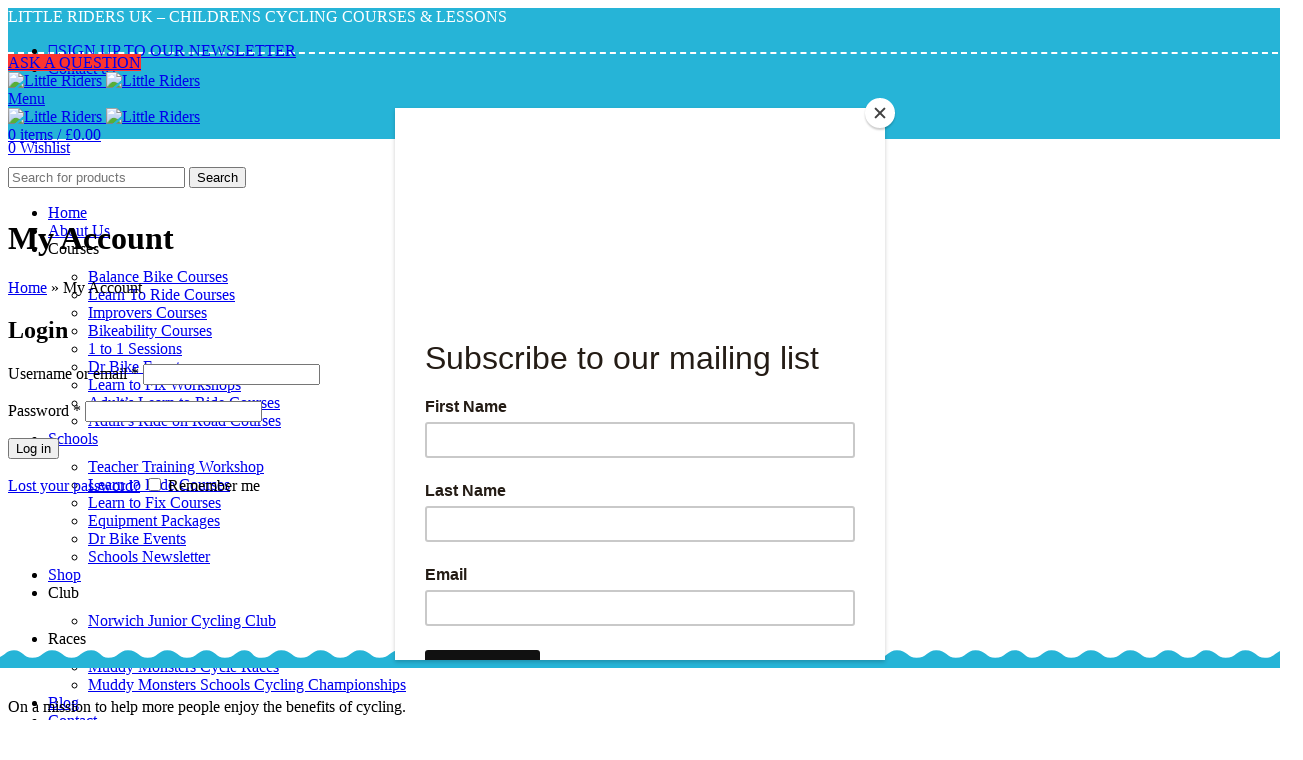

--- FILE ---
content_type: text/html; charset=UTF-8
request_url: https://www.littleridersuk.co.uk/my-account/?action=register
body_size: 17286
content:
<!DOCTYPE html>
<html lang="en-GB">
<head>
	<meta charset="UTF-8">
	<meta name="viewport" content="width=device-width, initial-scale=1.0, maximum-scale=1.0, user-scalable=no">
	<link rel="profile" href="https://gmpg.org/xfn/11">
	<link rel="pingback" href="https://www.littleriders.co.uk/xmlrpc.php">

			<script>window.MSInputMethodContext && document.documentMode && document.write('<script src="https://www.littleriders.co.uk/wp-content/themes/woodmart/js/libs/ie11CustomProperties.min.js"><\/script>');</script>
		<title>My Account &#8211; Little Riders</title>
<meta name='robots' content='max-image-preview:large, noindex, follow' />
<link rel='dns-prefetch' href='//www.littleriders.co.uk' />
<link rel='dns-prefetch' href='//www.googletagmanager.com' />
<link rel='dns-prefetch' href='//maxcdn.bootstrapcdn.com' />
<link rel='dns-prefetch' href='//fonts.googleapis.com' />
<link rel="alternate" type="application/rss+xml" title="Little Riders &raquo; Feed" href="https://www.littleriders.co.uk/feed/" />
<link rel="alternate" type="application/rss+xml" title="Little Riders &raquo; Comments Feed" href="https://www.littleriders.co.uk/comments/feed/" />
<link rel="alternate" type="text/calendar" title="Little Riders &raquo; iCal Feed" href="https://www.littleriders.co.uk/events/?ical=1" />
<link rel="alternate" title="oEmbed (JSON)" type="application/json+oembed" href="https://www.littleriders.co.uk/wp-json/oembed/1.0/embed?url=https%3A%2F%2Fwww.littleriders.co.uk%2Fmy-account%2F" />
<link rel="alternate" title="oEmbed (XML)" type="text/xml+oembed" href="https://www.littleriders.co.uk/wp-json/oembed/1.0/embed?url=https%3A%2F%2Fwww.littleriders.co.uk%2Fmy-account%2F&#038;format=xml" />
<style id='wp-img-auto-sizes-contain-inline-css' type='text/css'>
img:is([sizes=auto i],[sizes^="auto," i]){contain-intrinsic-size:3000px 1500px}
/*# sourceURL=wp-img-auto-sizes-contain-inline-css */
</style>
<link rel='stylesheet' id='tec-variables-skeleton-css' href='https://www.littleriders.co.uk/wp-content/plugins/event-tickets/common/src/resources/css/variables-skeleton.min.css?ver=6.4.2' type='text/css' media='all' />
<link rel='stylesheet' id='tec-variables-full-css' href='https://www.littleriders.co.uk/wp-content/plugins/event-tickets/common/src/resources/css/variables-full.min.css?ver=6.4.2' type='text/css' media='all' />
<link rel='stylesheet' id='event-tickets-tickets-rsvp-css-css' href='https://www.littleriders.co.uk/wp-content/plugins/event-tickets/src/resources/css/rsvp-v1.min.css?ver=5.18.1' type='text/css' media='all' />
<link rel='stylesheet' id='dashicons-css' href='https://www.littleriders.co.uk/wp-includes/css/dashicons.min.css?ver=6.9' type='text/css' media='all' />
<link rel='stylesheet' id='tribe-common-skeleton-style-css' href='https://www.littleriders.co.uk/wp-content/plugins/event-tickets/common/src/resources/css/common-skeleton.min.css?ver=6.4.2' type='text/css' media='all' />
<link rel='stylesheet' id='tribe-common-full-style-css' href='https://www.littleriders.co.uk/wp-content/plugins/event-tickets/common/src/resources/css/common-full.min.css?ver=6.4.2' type='text/css' media='all' />
<link rel='stylesheet' id='event-tickets-tickets-css-css' href='https://www.littleriders.co.uk/wp-content/plugins/event-tickets/src/resources/css/tickets.min.css?ver=5.18.1' type='text/css' media='all' />
<link rel='stylesheet' id='cff-css' href='https://www.littleriders.co.uk/wp-content/plugins/custom-facebook-feed-pro/css/cff-style.css?ver=3.5.3' type='text/css' media='all' />
<link rel='stylesheet' id='sb-font-awesome-css-css' href='https://maxcdn.bootstrapcdn.com/font-awesome/4.7.0/css/font-awesome.min.css?ver=6.9' type='text/css' media='all' />
<link rel='stylesheet' id='sb_instagram_styles-css' href='https://www.littleriders.co.uk/wp-content/plugins/instagram-feed-pro/css/sb-instagram.css?ver=3.0.5' type='text/css' media='all' />
<link rel='stylesheet' id='nd_learning_style-css' href='https://www.littleriders.co.uk/wp-content/plugins/nd-learning/assets/css/style.css?ver=6.9' type='text/css' media='all' />
<link rel='stylesheet' id='select2-css' href='https://www.littleriders.co.uk/wp-content/plugins/woocommerce/assets/css/select2.css?ver=10.3.7' type='text/css' media='all' />
<style id='woocommerce-inline-inline-css' type='text/css'>
.woocommerce form .form-row .required { visibility: visible; }
/*# sourceURL=woocommerce-inline-inline-css */
</style>
<link rel='stylesheet' id='mc4wp-form-themes-css' href='https://www.littleriders.co.uk/wp-content/plugins/mailchimp-for-wp/assets/css/form-themes.css?ver=4.9.15' type='text/css' media='all' />
<link rel='stylesheet' id='brands-styles-css' href='https://www.littleriders.co.uk/wp-content/plugins/woocommerce/assets/css/brands.css?ver=10.3.7' type='text/css' media='all' />
<link rel='stylesheet' id='widget-for-eventbrite-api-css' href='https://www.littleriders.co.uk/wp-content/plugins/widget-for-eventbrite-api/frontend/css/frontend.css?ver=6.1.8' type='text/css' media='all' />
<link rel='stylesheet' id='tablepress-default-css' href='https://www.littleriders.co.uk/wp-content/plugins/tablepress/css/build/default.css?ver=3.0.1' type='text/css' media='all' />
<link rel='stylesheet' id='event-tickets-rsvp-css' href='https://www.littleriders.co.uk/wp-content/plugins/event-tickets/src/resources/css/rsvp.min.css?ver=5.18.1' type='text/css' media='all' />
<link rel='stylesheet' id='wprevpro_w3-css' href='https://www.littleriders.co.uk/wp-content/plugins/wp-review-slider-pro/public/css/wprevpro_w3_min.css?ver=12.4.9_1' type='text/css' media='all' />
<link rel='stylesheet' id='js_composer_front-css' href='https://www.littleriders.co.uk/wp-content/plugins/js_composer/assets/css/js_composer.min.css?ver=6.13.0' type='text/css' media='all' />
<link rel='stylesheet' id='bootstrap-css' href='https://www.littleriders.co.uk/wp-content/themes/woodmart/css/bootstrap.min.css?ver=6.0.4' type='text/css' media='all' />
<link rel='stylesheet' id='woodmart-style-css' href='https://www.littleriders.co.uk/wp-content/themes/woodmart/css/parts/base.min.css?ver=6.0.4' type='text/css' media='all' />
<link rel='stylesheet' id='wd-wp-gutenberg-css' href='https://www.littleriders.co.uk/wp-content/themes/woodmart/css/parts/wp-gutenberg.min.css?ver=6.0.4' type='text/css' media='all' />
<link rel='stylesheet' id='wd-mc4wp-css' href='https://www.littleriders.co.uk/wp-content/themes/woodmart/css/parts/wpb-int-mc4wp.min.css?ver=6.0.4' type='text/css' media='all' />
<link rel='stylesheet' id='wd-revolution-slider-css' href='https://www.littleriders.co.uk/wp-content/themes/woodmart/css/parts/int-revolution-slider.min.css?ver=6.0.4' type='text/css' media='all' />
<link rel='stylesheet' id='wd-woo-stripe-css' href='https://www.littleriders.co.uk/wp-content/themes/woodmart/css/parts/int-woo-stripe.min.css?ver=6.0.4' type='text/css' media='all' />
<link rel='stylesheet' id='wd-wpbakery-base-css' href='https://www.littleriders.co.uk/wp-content/themes/woodmart/css/parts/int-wpbakery-base.min.css?ver=6.0.4' type='text/css' media='all' />
<link rel='stylesheet' id='wd-woocommerce-base-css' href='https://www.littleriders.co.uk/wp-content/themes/woodmart/css/parts/woocommerce-base.min.css?ver=6.0.4' type='text/css' media='all' />
<link rel='stylesheet' id='wd-select2-css' href='https://www.littleriders.co.uk/wp-content/themes/woodmart/css/parts/woo-lib-select2.min.css?ver=6.0.4' type='text/css' media='all' />
<link rel='stylesheet' id='wd-page-my-account-css' href='https://www.littleriders.co.uk/wp-content/themes/woodmart/css/parts/woo-page-my-account.min.css?ver=6.0.4' type='text/css' media='all' />
<link rel='stylesheet' id='child-style-css' href='https://www.littleriders.co.uk/wp-content/themes/woodmart-child/style.css?ver=6.0.4' type='text/css' media='all' />
<link rel='stylesheet' id='wd-dividers-css' href='https://www.littleriders.co.uk/wp-content/themes/woodmart/css/parts/el-row-divider.min.css?ver=6.0.4' type='text/css' media='all' />
<link rel='stylesheet' id='wd-scroll-top-css' href='https://www.littleriders.co.uk/wp-content/themes/woodmart/css/parts/opt-scrolltotop.min.css?ver=6.0.4' type='text/css' media='all' />
<link rel='stylesheet' id='xts-style-theme_settings_default-css' href='https://www.littleriders.co.uk/wp-content/uploads/2025/04/xts-theme_settings_default-1745839292.css?ver=6.0.4' type='text/css' media='all' />
<link rel='stylesheet' id='xts-google-fonts-css' href='https://fonts.googleapis.com/css?family=Lato%3A400%2C700%7CItim%3A400&#038;ver=6.0.4' type='text/css' media='all' />
<script type="text/javascript" src="https://www.littleriders.co.uk/wp-includes/js/jquery/jquery.min.js?ver=3.7.1" id="jquery-core-js"></script>
<script type="text/javascript" src="https://www.littleriders.co.uk/wp-includes/js/jquery/jquery-migrate.min.js?ver=3.4.1" id="jquery-migrate-js"></script>
<script type="text/javascript" src="https://www.littleriders.co.uk/wp-content/plugins/revslider/public/assets/js/rbtools.min.js?ver=6.6.14" async id="tp-tools-js"></script>
<script type="text/javascript" src="https://www.littleriders.co.uk/wp-content/plugins/revslider/public/assets/js/rs6.min.js?ver=6.6.14" async id="revmin-js"></script>
<script type="text/javascript" src="https://www.littleriders.co.uk/wp-content/plugins/woocommerce/assets/js/jquery-blockui/jquery.blockUI.min.js?ver=2.7.0-wc.10.3.7" id="wc-jquery-blockui-js" data-wp-strategy="defer"></script>
<script type="text/javascript" id="wc-add-to-cart-js-extra">
/* <![CDATA[ */
var wc_add_to_cart_params = {"ajax_url":"/wp-admin/admin-ajax.php","wc_ajax_url":"/?wc-ajax=%%endpoint%%","i18n_view_cart":"View basket","cart_url":"https://www.littleriders.co.uk/cart/","is_cart":"","cart_redirect_after_add":"no"};
//# sourceURL=wc-add-to-cart-js-extra
/* ]]> */
</script>
<script type="text/javascript" src="https://www.littleriders.co.uk/wp-content/plugins/woocommerce/assets/js/frontend/add-to-cart.min.js?ver=10.3.7" id="wc-add-to-cart-js" data-wp-strategy="defer"></script>
<script type="text/javascript" src="https://www.littleriders.co.uk/wp-content/plugins/woocommerce/assets/js/selectWoo/selectWoo.full.min.js?ver=1.0.9-wc.10.3.7" id="selectWoo-js" defer="defer" data-wp-strategy="defer"></script>
<script type="text/javascript" src="https://www.littleriders.co.uk/wp-content/plugins/woocommerce/assets/js/frontend/account-i18n.min.js?ver=10.3.7" id="wc-account-i18n-js" defer="defer" data-wp-strategy="defer"></script>
<script type="text/javascript" src="https://www.littleriders.co.uk/wp-content/plugins/woocommerce/assets/js/js-cookie/js.cookie.min.js?ver=2.1.4-wc.10.3.7" id="wc-js-cookie-js" defer="defer" data-wp-strategy="defer"></script>
<script type="text/javascript" id="woocommerce-js-extra">
/* <![CDATA[ */
var woocommerce_params = {"ajax_url":"/wp-admin/admin-ajax.php","wc_ajax_url":"/?wc-ajax=%%endpoint%%","i18n_password_show":"Show password","i18n_password_hide":"Hide password"};
//# sourceURL=woocommerce-js-extra
/* ]]> */
</script>
<script type="text/javascript" src="https://www.littleriders.co.uk/wp-content/plugins/woocommerce/assets/js/frontend/woocommerce.min.js?ver=10.3.7" id="woocommerce-js" defer="defer" data-wp-strategy="defer"></script>
<script type="text/javascript" src="https://www.littleriders.co.uk/wp-content/plugins/js_composer/assets/js/vendors/woocommerce-add-to-cart.js?ver=6.13.0" id="vc_woocommerce-add-to-cart-js-js"></script>
<script type="text/javascript" id="WCPAY_ASSETS-js-extra">
/* <![CDATA[ */
var wcpayAssets = {"url":"https://www.littleriders.co.uk/wp-content/plugins/woocommerce-payments/dist/"};
//# sourceURL=WCPAY_ASSETS-js-extra
/* ]]> */
</script>
<script type="text/javascript" src="https://www.littleriders.co.uk/wp-includes/js/jquery/ui/core.min.js?ver=1.13.3" id="jquery-ui-core-js"></script>
<script type="text/javascript" src="https://www.littleriders.co.uk/wp-includes/js/jquery/ui/mouse.min.js?ver=1.13.3" id="jquery-ui-mouse-js"></script>
<script type="text/javascript" src="https://www.littleriders.co.uk/wp-includes/js/jquery/ui/resizable.min.js?ver=1.13.3" id="jquery-ui-resizable-js"></script>
<script type="text/javascript" src="https://www.littleriders.co.uk/wp-includes/js/jquery/ui/draggable.min.js?ver=1.13.3" id="jquery-ui-draggable-js"></script>
<script type="text/javascript" src="https://www.littleriders.co.uk/wp-includes/js/jquery/ui/controlgroup.min.js?ver=1.13.3" id="jquery-ui-controlgroup-js"></script>
<script type="text/javascript" src="https://www.littleriders.co.uk/wp-includes/js/jquery/ui/checkboxradio.min.js?ver=1.13.3" id="jquery-ui-checkboxradio-js"></script>
<script type="text/javascript" src="https://www.littleriders.co.uk/wp-includes/js/jquery/ui/button.min.js?ver=1.13.3" id="jquery-ui-button-js"></script>
<script type="text/javascript" src="https://www.littleriders.co.uk/wp-includes/js/jquery/ui/dialog.min.js?ver=1.13.3" id="jquery-ui-dialog-js"></script>
<script type="text/javascript" id="widget-for-eventbrite-api-js-extra">
/* <![CDATA[ */
var wfea_frontend = {"ajaxurl":"https://www.littleriders.co.uk/wp-admin/admin-ajax.php"};
//# sourceURL=widget-for-eventbrite-api-js-extra
/* ]]> */
</script>
<script type="text/javascript" src="https://www.littleriders.co.uk/wp-content/plugins/widget-for-eventbrite-api/frontend/js/frontend.js?ver=6.1.8" id="widget-for-eventbrite-api-js"></script>

<!-- Google tag (gtag.js) snippet added by Site Kit -->
<!-- Google Analytics snippet added by Site Kit -->
<script type="text/javascript" src="https://www.googletagmanager.com/gtag/js?id=GT-P3F335PR" id="google_gtagjs-js" async></script>
<script type="text/javascript" id="google_gtagjs-js-after">
/* <![CDATA[ */
window.dataLayer = window.dataLayer || [];function gtag(){dataLayer.push(arguments);}
gtag("set","linker",{"domains":["www.littleriders.co.uk"]});
gtag("js", new Date());
gtag("set", "developer_id.dZTNiMT", true);
gtag("config", "GT-P3F335PR");
//# sourceURL=google_gtagjs-js-after
/* ]]> */
</script>
<script type="text/javascript" src="https://www.littleriders.co.uk/wp-content/themes/woodmart/js/libs/device.min.js?ver=6.0.4" id="wd-device-library-js"></script>
<script type="text/javascript" src="https://www.littleriders.co.uk/wp-content/plugins/wp-review-slider-pro/public/js/wprs-combined.min.js?ver=12.4.9_1" id="wp-review-slider-pro_unslider_comb-min-js"></script>
<script type="text/javascript" id="wp-review-slider-pro_plublic-min-js-extra">
/* <![CDATA[ */
var wprevpublicjs_script_vars = {"wpfb_nonce":"195c9facad","wpfb_ajaxurl":"https://www.littleriders.co.uk/wp-admin/admin-ajax.php","wprevpluginsurl":"https://www.littleriders.co.uk/wp-content/plugins/wp-review-slider-pro","page_id":"4617"};
//# sourceURL=wp-review-slider-pro_plublic-min-js-extra
/* ]]> */
</script>
<script type="text/javascript" src="https://www.littleriders.co.uk/wp-content/plugins/wp-review-slider-pro/public/js/wprev-public.min.js?ver=12.4.9_1" id="wp-review-slider-pro_plublic-min-js"></script>
<link rel="https://api.w.org/" href="https://www.littleriders.co.uk/wp-json/" /><link rel="alternate" title="JSON" type="application/json" href="https://www.littleriders.co.uk/wp-json/wp/v2/pages/4617" /><link rel="EditURI" type="application/rsd+xml" title="RSD" href="https://www.littleriders.co.uk/xmlrpc.php?rsd" />
<meta name="generator" content="WordPress 6.9" />
<meta name="generator" content="WooCommerce 10.3.7" />
<link rel="canonical" href="https://www.littleriders.co.uk/my-account/" />
<link rel='shortlink' href='https://www.littleriders.co.uk/?p=4617' />
<style type="text/css">#wpadminbar #wp-admin-bar-event-feed-for-eventbrite-purge-cache-btn .ab-icon:before { content: "\f463"; top: 2px; }</style><!-- Custom Facebook Feed JS vars -->
<script type="text/javascript">
var cffsiteurl = "https://www.littleriders.co.uk/wp-content/plugins";
var cffajaxurl = "https://www.littleriders.co.uk/wp-admin/admin-ajax.php";
var cffmetatrans = "false";

var cfflinkhashtags = "true";
</script>
<meta name="generator" content="Site Kit by Google 1.168.0" /><script id="mcjs">!function(c,h,i,m,p){m=c.createElement(h),p=c.getElementsByTagName(h)[0],m.async=1,m.src=i,p.parentNode.insertBefore(m,p)}(document,"script","https://chimpstatic.com/mcjs-connected/js/users/26d2a216a9f238b73081dd861/c36e2db8fa2b16a34a3d1c4c3.js");</script>
	
    <style type="text/css">

    	/*green*/
    	.nd_learning_tabs .ui-tabs-active.ui-state-active { box-shadow: 0 2px 0 #68B78C;}
		.nd_learning_bg_green { background-color: #68B78C; }
		.nd_learning_border_1_solid_green { border: 1px solid #68B78C; }

		/*red*/
		.nd_learning_bg_red { background-color: #CC8585; }

		/*orange*/
		.nd_learning_bg_orange { background-color: #ceb28d; }

		/*greydark*/
		.nd_learning_bg_greydark,
		.ui-tooltip.nd_learning_tooltip_jquery_content
		{ background-color: #444; }
       
    </style>
    

<meta name="et-api-version" content="v1"><meta name="et-api-origin" content="https://www.littleriders.co.uk"><link rel="https://theeventscalendar.com/" href="https://www.littleriders.co.uk/wp-json/tribe/tickets/v1/" /><meta name="tec-api-version" content="v1"><meta name="tec-api-origin" content="https://www.littleriders.co.uk"><link rel="alternate" href="https://www.littleriders.co.uk/wp-json/tribe/events/v1/" />        <style type="text/css">
            .sc_map_canvas img {
                max-width: none;
            }
        </style>
		<meta name="theme-color" content="">			
						<noscript><style>.woocommerce-product-gallery{ opacity: 1 !important; }</style></noscript>
				<script  type="text/javascript">
				!function(f,b,e,v,n,t,s){if(f.fbq)return;n=f.fbq=function(){n.callMethod?
					n.callMethod.apply(n,arguments):n.queue.push(arguments)};if(!f._fbq)f._fbq=n;
					n.push=n;n.loaded=!0;n.version='2.0';n.queue=[];t=b.createElement(e);t.async=!0;
					t.src=v;s=b.getElementsByTagName(e)[0];s.parentNode.insertBefore(t,s)}(window,
					document,'script','https://connect.facebook.net/en_US/fbevents.js');
			</script>
			<!-- WooCommerce Facebook Integration Begin -->
			<script  type="text/javascript">

				fbq('init', '481158364729559', {}, {
    "agent": "woocommerce-10.3.7-3.3.0"
});

				fbq( 'track', 'PageView', {
    "source": "woocommerce",
    "version": "10.3.7",
    "pluginVersion": "3.3.0"
} );

				document.addEventListener( 'DOMContentLoaded', function() {
					// Insert placeholder for events injected when a product is added to the cart through AJAX.
					document.body.insertAdjacentHTML( 'beforeend', '<div class=\"wc-facebook-pixel-event-placeholder\"></div>' );
				}, false );

			</script>
			<!-- WooCommerce Facebook Integration End -->
			<meta name="generator" content="Powered by WPBakery Page Builder - drag and drop page builder for WordPress."/>
<meta name="generator" content="Powered by Slider Revolution 6.6.14 - responsive, Mobile-Friendly Slider Plugin for WordPress with comfortable drag and drop interface." />
<link rel="icon" href="https://www.littleriders.co.uk/wp-content/uploads/2018/10/cropped-Little-Riders-Bike-Full-Colour-1-32x32.png" sizes="32x32" />
<link rel="icon" href="https://www.littleriders.co.uk/wp-content/uploads/2018/10/cropped-Little-Riders-Bike-Full-Colour-1-192x192.png" sizes="192x192" />
<link rel="apple-touch-icon" href="https://www.littleriders.co.uk/wp-content/uploads/2018/10/cropped-Little-Riders-Bike-Full-Colour-1-180x180.png" />
<meta name="msapplication-TileImage" content="https://www.littleriders.co.uk/wp-content/uploads/2018/10/cropped-Little-Riders-Bike-Full-Colour-1-270x270.png" />
<script>function setREVStartSize(e){
			//window.requestAnimationFrame(function() {
				window.RSIW = window.RSIW===undefined ? window.innerWidth : window.RSIW;
				window.RSIH = window.RSIH===undefined ? window.innerHeight : window.RSIH;
				try {
					var pw = document.getElementById(e.c).parentNode.offsetWidth,
						newh;
					pw = pw===0 || isNaN(pw) || (e.l=="fullwidth" || e.layout=="fullwidth") ? window.RSIW : pw;
					e.tabw = e.tabw===undefined ? 0 : parseInt(e.tabw);
					e.thumbw = e.thumbw===undefined ? 0 : parseInt(e.thumbw);
					e.tabh = e.tabh===undefined ? 0 : parseInt(e.tabh);
					e.thumbh = e.thumbh===undefined ? 0 : parseInt(e.thumbh);
					e.tabhide = e.tabhide===undefined ? 0 : parseInt(e.tabhide);
					e.thumbhide = e.thumbhide===undefined ? 0 : parseInt(e.thumbhide);
					e.mh = e.mh===undefined || e.mh=="" || e.mh==="auto" ? 0 : parseInt(e.mh,0);
					if(e.layout==="fullscreen" || e.l==="fullscreen")
						newh = Math.max(e.mh,window.RSIH);
					else{
						e.gw = Array.isArray(e.gw) ? e.gw : [e.gw];
						for (var i in e.rl) if (e.gw[i]===undefined || e.gw[i]===0) e.gw[i] = e.gw[i-1];
						e.gh = e.el===undefined || e.el==="" || (Array.isArray(e.el) && e.el.length==0)? e.gh : e.el;
						e.gh = Array.isArray(e.gh) ? e.gh : [e.gh];
						for (var i in e.rl) if (e.gh[i]===undefined || e.gh[i]===0) e.gh[i] = e.gh[i-1];
											
						var nl = new Array(e.rl.length),
							ix = 0,
							sl;
						e.tabw = e.tabhide>=pw ? 0 : e.tabw;
						e.thumbw = e.thumbhide>=pw ? 0 : e.thumbw;
						e.tabh = e.tabhide>=pw ? 0 : e.tabh;
						e.thumbh = e.thumbhide>=pw ? 0 : e.thumbh;
						for (var i in e.rl) nl[i] = e.rl[i]<window.RSIW ? 0 : e.rl[i];
						sl = nl[0];
						for (var i in nl) if (sl>nl[i] && nl[i]>0) { sl = nl[i]; ix=i;}
						var m = pw>(e.gw[ix]+e.tabw+e.thumbw) ? 1 : (pw-(e.tabw+e.thumbw)) / (e.gw[ix]);
						newh =  (e.gh[ix] * m) + (e.tabh + e.thumbh);
					}
					var el = document.getElementById(e.c);
					if (el!==null && el) el.style.height = newh+"px";
					el = document.getElementById(e.c+"_wrapper");
					if (el!==null && el) {
						el.style.height = newh+"px";
						el.style.display = "block";
					}
				} catch(e){
					console.log("Failure at Presize of Slider:" + e)
				}
			//});
		  };</script>
		<style type="text/css" id="wp-custom-css">
			/* li.gfield--type-captcha {
	display: none;
} */		</style>
		<style>
		
		</style><noscript><style> .wpb_animate_when_almost_visible { opacity: 1; }</style></noscript>			<style data-type="wd-style-header_591424">
				.whb-top-bar .wd-dropdown {
	margin-top: 2px;
}

.whb-top-bar .wd-dropdown:after {
	height: 12px;
}


.whb-header-bottom .wd-dropdown {
	margin-top: 10px;
}

.whb-header-bottom .wd-dropdown:after {
	height: 20px;
}


.whb-header-bottom .wd-header-cats {
	margin-top: -0px;
	margin-bottom: -0px;
	height: calc(100% + 0px);
}

.whb-clone.whb-sticked .wd-dropdown {
	margin-top: 10px;
}

.whb-clone.whb-sticked .wd-dropdown:after {
	height: 20px;
}

@media (min-width: 1025px) {
		.whb-top-bar-inner {
		height: 44px;
		max-height: 44px;
	}

		
		.whb-general-header-inner {
		height: 85px;
		max-height: 85px;
	}

		
		.whb-header-bottom-inner {
		height: 60px;
		max-height: 60px;
	}

		
			.whb-clone .whb-general-header-inner {
		height: 60px;
		max-height: 60px;
	}
	
	}

@media (max-width: 1024px) {
	
		.whb-general-header-inner {
		height: 60px;
		max-height: 60px;
	}
	
	
			.whb-clone .whb-general-header-inner {
		height: 60px;
		max-height: 60px;
	}
	
	}
		.whb-top-bar-inner { border-color: rgba(255, 255, 255, 1);border-bottom-width: 2px;border-bottom-style: dashed; }
.whb-top-bar {
	background-color: rgba(38, 180, 215, 1);
}
.whb-general-header-inner { border-color: rgba(255, 255, 255, 1);border-bottom-width: 0px;border-bottom-style: dashed; }
.whb-general-header {
	background-color: rgba(38, 180, 215, 1);background-image: url(https://dev.littleridersuk.co.uk/wp-content/uploads/2021/05/sunshine.png);background-size: cover;background-position: center top;background-repeat: no-repeat;
}
.whb-header-bottom-inner { border-bottom-width: 0px;border-bottom-style: dashed; }			</style>
			<link rel='stylesheet' id='wc-blocks-style-css' href='https://www.littleriders.co.uk/wp-content/plugins/woocommerce/assets/client/blocks/wc-blocks.css?ver=wc-10.3.7' type='text/css' media='all' />
<style id='global-styles-inline-css' type='text/css'>
:root{--wp--preset--aspect-ratio--square: 1;--wp--preset--aspect-ratio--4-3: 4/3;--wp--preset--aspect-ratio--3-4: 3/4;--wp--preset--aspect-ratio--3-2: 3/2;--wp--preset--aspect-ratio--2-3: 2/3;--wp--preset--aspect-ratio--16-9: 16/9;--wp--preset--aspect-ratio--9-16: 9/16;--wp--preset--color--black: #000000;--wp--preset--color--cyan-bluish-gray: #abb8c3;--wp--preset--color--white: #ffffff;--wp--preset--color--pale-pink: #f78da7;--wp--preset--color--vivid-red: #cf2e2e;--wp--preset--color--luminous-vivid-orange: #ff6900;--wp--preset--color--luminous-vivid-amber: #fcb900;--wp--preset--color--light-green-cyan: #7bdcb5;--wp--preset--color--vivid-green-cyan: #00d084;--wp--preset--color--pale-cyan-blue: #8ed1fc;--wp--preset--color--vivid-cyan-blue: #0693e3;--wp--preset--color--vivid-purple: #9b51e0;--wp--preset--gradient--vivid-cyan-blue-to-vivid-purple: linear-gradient(135deg,rgb(6,147,227) 0%,rgb(155,81,224) 100%);--wp--preset--gradient--light-green-cyan-to-vivid-green-cyan: linear-gradient(135deg,rgb(122,220,180) 0%,rgb(0,208,130) 100%);--wp--preset--gradient--luminous-vivid-amber-to-luminous-vivid-orange: linear-gradient(135deg,rgb(252,185,0) 0%,rgb(255,105,0) 100%);--wp--preset--gradient--luminous-vivid-orange-to-vivid-red: linear-gradient(135deg,rgb(255,105,0) 0%,rgb(207,46,46) 100%);--wp--preset--gradient--very-light-gray-to-cyan-bluish-gray: linear-gradient(135deg,rgb(238,238,238) 0%,rgb(169,184,195) 100%);--wp--preset--gradient--cool-to-warm-spectrum: linear-gradient(135deg,rgb(74,234,220) 0%,rgb(151,120,209) 20%,rgb(207,42,186) 40%,rgb(238,44,130) 60%,rgb(251,105,98) 80%,rgb(254,248,76) 100%);--wp--preset--gradient--blush-light-purple: linear-gradient(135deg,rgb(255,206,236) 0%,rgb(152,150,240) 100%);--wp--preset--gradient--blush-bordeaux: linear-gradient(135deg,rgb(254,205,165) 0%,rgb(254,45,45) 50%,rgb(107,0,62) 100%);--wp--preset--gradient--luminous-dusk: linear-gradient(135deg,rgb(255,203,112) 0%,rgb(199,81,192) 50%,rgb(65,88,208) 100%);--wp--preset--gradient--pale-ocean: linear-gradient(135deg,rgb(255,245,203) 0%,rgb(182,227,212) 50%,rgb(51,167,181) 100%);--wp--preset--gradient--electric-grass: linear-gradient(135deg,rgb(202,248,128) 0%,rgb(113,206,126) 100%);--wp--preset--gradient--midnight: linear-gradient(135deg,rgb(2,3,129) 0%,rgb(40,116,252) 100%);--wp--preset--font-size--small: 13px;--wp--preset--font-size--medium: 20px;--wp--preset--font-size--large: 36px;--wp--preset--font-size--x-large: 42px;--wp--preset--spacing--20: 0.44rem;--wp--preset--spacing--30: 0.67rem;--wp--preset--spacing--40: 1rem;--wp--preset--spacing--50: 1.5rem;--wp--preset--spacing--60: 2.25rem;--wp--preset--spacing--70: 3.38rem;--wp--preset--spacing--80: 5.06rem;--wp--preset--shadow--natural: 6px 6px 9px rgba(0, 0, 0, 0.2);--wp--preset--shadow--deep: 12px 12px 50px rgba(0, 0, 0, 0.4);--wp--preset--shadow--sharp: 6px 6px 0px rgba(0, 0, 0, 0.2);--wp--preset--shadow--outlined: 6px 6px 0px -3px rgb(255, 255, 255), 6px 6px rgb(0, 0, 0);--wp--preset--shadow--crisp: 6px 6px 0px rgb(0, 0, 0);}:where(.is-layout-flex){gap: 0.5em;}:where(.is-layout-grid){gap: 0.5em;}body .is-layout-flex{display: flex;}.is-layout-flex{flex-wrap: wrap;align-items: center;}.is-layout-flex > :is(*, div){margin: 0;}body .is-layout-grid{display: grid;}.is-layout-grid > :is(*, div){margin: 0;}:where(.wp-block-columns.is-layout-flex){gap: 2em;}:where(.wp-block-columns.is-layout-grid){gap: 2em;}:where(.wp-block-post-template.is-layout-flex){gap: 1.25em;}:where(.wp-block-post-template.is-layout-grid){gap: 1.25em;}.has-black-color{color: var(--wp--preset--color--black) !important;}.has-cyan-bluish-gray-color{color: var(--wp--preset--color--cyan-bluish-gray) !important;}.has-white-color{color: var(--wp--preset--color--white) !important;}.has-pale-pink-color{color: var(--wp--preset--color--pale-pink) !important;}.has-vivid-red-color{color: var(--wp--preset--color--vivid-red) !important;}.has-luminous-vivid-orange-color{color: var(--wp--preset--color--luminous-vivid-orange) !important;}.has-luminous-vivid-amber-color{color: var(--wp--preset--color--luminous-vivid-amber) !important;}.has-light-green-cyan-color{color: var(--wp--preset--color--light-green-cyan) !important;}.has-vivid-green-cyan-color{color: var(--wp--preset--color--vivid-green-cyan) !important;}.has-pale-cyan-blue-color{color: var(--wp--preset--color--pale-cyan-blue) !important;}.has-vivid-cyan-blue-color{color: var(--wp--preset--color--vivid-cyan-blue) !important;}.has-vivid-purple-color{color: var(--wp--preset--color--vivid-purple) !important;}.has-black-background-color{background-color: var(--wp--preset--color--black) !important;}.has-cyan-bluish-gray-background-color{background-color: var(--wp--preset--color--cyan-bluish-gray) !important;}.has-white-background-color{background-color: var(--wp--preset--color--white) !important;}.has-pale-pink-background-color{background-color: var(--wp--preset--color--pale-pink) !important;}.has-vivid-red-background-color{background-color: var(--wp--preset--color--vivid-red) !important;}.has-luminous-vivid-orange-background-color{background-color: var(--wp--preset--color--luminous-vivid-orange) !important;}.has-luminous-vivid-amber-background-color{background-color: var(--wp--preset--color--luminous-vivid-amber) !important;}.has-light-green-cyan-background-color{background-color: var(--wp--preset--color--light-green-cyan) !important;}.has-vivid-green-cyan-background-color{background-color: var(--wp--preset--color--vivid-green-cyan) !important;}.has-pale-cyan-blue-background-color{background-color: var(--wp--preset--color--pale-cyan-blue) !important;}.has-vivid-cyan-blue-background-color{background-color: var(--wp--preset--color--vivid-cyan-blue) !important;}.has-vivid-purple-background-color{background-color: var(--wp--preset--color--vivid-purple) !important;}.has-black-border-color{border-color: var(--wp--preset--color--black) !important;}.has-cyan-bluish-gray-border-color{border-color: var(--wp--preset--color--cyan-bluish-gray) !important;}.has-white-border-color{border-color: var(--wp--preset--color--white) !important;}.has-pale-pink-border-color{border-color: var(--wp--preset--color--pale-pink) !important;}.has-vivid-red-border-color{border-color: var(--wp--preset--color--vivid-red) !important;}.has-luminous-vivid-orange-border-color{border-color: var(--wp--preset--color--luminous-vivid-orange) !important;}.has-luminous-vivid-amber-border-color{border-color: var(--wp--preset--color--luminous-vivid-amber) !important;}.has-light-green-cyan-border-color{border-color: var(--wp--preset--color--light-green-cyan) !important;}.has-vivid-green-cyan-border-color{border-color: var(--wp--preset--color--vivid-green-cyan) !important;}.has-pale-cyan-blue-border-color{border-color: var(--wp--preset--color--pale-cyan-blue) !important;}.has-vivid-cyan-blue-border-color{border-color: var(--wp--preset--color--vivid-cyan-blue) !important;}.has-vivid-purple-border-color{border-color: var(--wp--preset--color--vivid-purple) !important;}.has-vivid-cyan-blue-to-vivid-purple-gradient-background{background: var(--wp--preset--gradient--vivid-cyan-blue-to-vivid-purple) !important;}.has-light-green-cyan-to-vivid-green-cyan-gradient-background{background: var(--wp--preset--gradient--light-green-cyan-to-vivid-green-cyan) !important;}.has-luminous-vivid-amber-to-luminous-vivid-orange-gradient-background{background: var(--wp--preset--gradient--luminous-vivid-amber-to-luminous-vivid-orange) !important;}.has-luminous-vivid-orange-to-vivid-red-gradient-background{background: var(--wp--preset--gradient--luminous-vivid-orange-to-vivid-red) !important;}.has-very-light-gray-to-cyan-bluish-gray-gradient-background{background: var(--wp--preset--gradient--very-light-gray-to-cyan-bluish-gray) !important;}.has-cool-to-warm-spectrum-gradient-background{background: var(--wp--preset--gradient--cool-to-warm-spectrum) !important;}.has-blush-light-purple-gradient-background{background: var(--wp--preset--gradient--blush-light-purple) !important;}.has-blush-bordeaux-gradient-background{background: var(--wp--preset--gradient--blush-bordeaux) !important;}.has-luminous-dusk-gradient-background{background: var(--wp--preset--gradient--luminous-dusk) !important;}.has-pale-ocean-gradient-background{background: var(--wp--preset--gradient--pale-ocean) !important;}.has-electric-grass-gradient-background{background: var(--wp--preset--gradient--electric-grass) !important;}.has-midnight-gradient-background{background: var(--wp--preset--gradient--midnight) !important;}.has-small-font-size{font-size: var(--wp--preset--font-size--small) !important;}.has-medium-font-size{font-size: var(--wp--preset--font-size--medium) !important;}.has-large-font-size{font-size: var(--wp--preset--font-size--large) !important;}.has-x-large-font-size{font-size: var(--wp--preset--font-size--x-large) !important;}
/*# sourceURL=global-styles-inline-css */
</style>
<link rel='stylesheet' id='wc-stripe-blocks-checkout-style-css' href='https://www.littleriders.co.uk/wp-content/plugins/woocommerce-gateway-stripe/build/upe-blocks.css?ver=7a015a6f0fabd17529b6' type='text/css' media='all' />
<link rel='stylesheet' id='vc_font_awesome_5_shims-css' href='https://www.littleriders.co.uk/wp-content/plugins/js_composer/assets/lib/bower/font-awesome/css/v4-shims.min.css?ver=6.13.0' type='text/css' media='all' />
<link rel='stylesheet' id='vc_font_awesome_5-css' href='https://www.littleriders.co.uk/wp-content/plugins/js_composer/assets/lib/bower/font-awesome/css/all.min.css?ver=6.13.0' type='text/css' media='all' />
<style id='woodmart-inline-css-inline-css' type='text/css'>
#wd-6961b33eddded a {background-color:rgba(252, 53, 46,1);}#wd-6961b33eddded a:hover {background-color:;}
.wd-60a76976d0749 svg {}
/*# sourceURL=woodmart-inline-css-inline-css */
</style>
<link rel='stylesheet' id='rs-plugin-settings-css' href='https://www.littleriders.co.uk/wp-content/plugins/revslider/public/assets/css/rs6.css?ver=6.6.14' type='text/css' media='all' />
<style id='rs-plugin-settings-inline-css' type='text/css'>
#rs-demo-id {}
/*# sourceURL=rs-plugin-settings-inline-css */
</style>
</head>

<body class="wp-singular page-template-default page page-id-4617 wp-theme-woodmart wp-child-theme-woodmart-child theme-woodmart woocommerce-account woocommerce-page woocommerce-no-js tribe-no-js tec-no-tickets-on-recurring tec-no-rsvp-on-recurring wrapper-full-width  categories-accordion-on woodmart-ajax-shop-on offcanvas-sidebar-mobile offcanvas-sidebar-tablet wpb-js-composer js-comp-ver-6.13.0 vc_responsive tribe-theme-woodmart">
				
		
	<div class="website-wrapper">

		
			<!-- HEADER -->
							<header class="whb-header whb-sticky-shadow whb-scroll-slide whb-sticky-clone whb-hide-on-scroll">
					<div class="whb-main-header">
	
<div class="whb-row whb-top-bar whb-not-sticky-row whb-with-bg whb-border-fullwidth whb-color-light whb-flex-flex-middle whb-hidden-mobile">
	<div class="container">
		<div class="whb-flex-row whb-top-bar-inner">
			<div class="whb-column whb-col-left whb-visible-lg">
	
<div class="wd-header-text set-cont-mb-s reset-last-child "><span style="color: #ffffff;">LITTLE RIDERS UK – CHILDRENS CYCLING COURSES & LESSONS</span></div>
</div>
<div class="whb-column whb-col-center whb-visible-lg whb-empty-column">
	</div>
<div class="whb-column whb-col-right whb-visible-lg">
	<div class="wd-header-nav wd-header-secondary-nav text-right" role="navigation">
	<ul id="menu-top-right" class="menu wd-nav wd-nav-secondary wd-style-default"><li id="menu-item-6963" class="woodmart-open-newsletter menu-item menu-item-type-custom menu-item-object-custom menu-item-6963 item-level-0 menu-simple-dropdown wd-event-hover"><a href="http://eepurl.com/g8hWYz" class="woodmart-nav-link"><span class="wd-nav-icon fa fa-envelope-o"></span><span class="nav-link-text">SIGN UP TO OUR NEWSLETTER</span></a></li>
<li id="menu-item-6962" class="menu-item menu-item-type-post_type menu-item-object-page menu-item-6962 item-level-0 menu-simple-dropdown wd-event-hover"><a href="https://www.littleriders.co.uk/contact-us/" class="woodmart-nav-link"><span class="nav-link-text">Contact us</span></a></li>
</ul></div><!--END MAIN-NAV-->
</div>
<div class="whb-column whb-col-mobile whb-hidden-lg whb-empty-column">
	</div>
		</div>
	</div>
</div>

<div class="whb-row whb-general-header whb-not-sticky-row whb-with-bg whb-without-border whb-color-light whb-flex-equal-sides">
	<div class="container">
		<div class="whb-flex-row whb-general-header-inner">
			<div class="whb-column whb-col-left whb-visible-lg">
	<div id="wd-6961b33eddded" class="wd-button-wrapper text-"><a href="https://www.littleriders.co.uk/contact-us/" title="" class="btn btn-scheme-light btn-scheme-hover-light btn-style-default btn-shape-rectangle btn-size-small">ASK A QUESTION</a></div></div>
<div class="whb-column whb-col-center whb-visible-lg">
	<div class="site-logo 
 wd-switch-logo">
	<a href="https://www.littleriders.co.uk/" class="wd-logo wd-main-logo" rel="home">
		<img src="https://www.littleriders.co.uk/wp-content/uploads/2018/10/Little-Riders-Logo.png" alt="Little Riders" style="max-width: 215px;" />	</a>
					<a href="https://www.littleriders.co.uk/" class="wd-logo wd-sticky-logo" rel="home">
			<img src="https://www.littleriders.co.uk/wp-content/uploads/2018/10/Little-Riders-Logo.png" alt="Little Riders" style="max-width: 250px;" />		</a>
	</div>
</div>
<div class="whb-column whb-col-right whb-visible-lg whb-empty-column">
	</div>
<div class="whb-column whb-mobile-left whb-hidden-lg">
	<div class="wd-tools-element wd-header-mobile-nav wd-style-text">
	<a href="#" rel="noffollow">
		<span class="wd-tools-icon">
					</span>
	
		<span class="wd-tools-text">Menu</span>
	</a>
</div><!--END wd-header-mobile-nav--></div>
<div class="whb-column whb-mobile-center whb-hidden-lg">
	<div class="site-logo 
 wd-switch-logo">
	<a href="https://www.littleriders.co.uk/" class="wd-logo wd-main-logo" rel="home">
		<img src="https://www.littleriders.co.uk/wp-content/uploads/2018/10/Little-Riders-Logo.png" alt="Little Riders" style="max-width: 190px;" />	</a>
					<a href="https://www.littleriders.co.uk/" class="wd-logo wd-sticky-logo" rel="home">
			<img src="https://www.littleriders.co.uk/wp-content/uploads/2018/10/Little-Riders-Logo.png" alt="Little Riders" style="max-width: 150px;" />		</a>
	</div>
</div>
<div class="whb-column whb-mobile-right whb-hidden-lg">
	
<div class="wd-header-cart wd-tools-element wd-design-5 wd-event-hover">
	<a href="https://www.littleriders.co.uk/cart/" title="Shopping cart">
		<span class="wd-tools-icon">
													<span class="wd-cart-number">0 <span>items</span></span>
							</span>
		<span class="wd-tools-text">
			
			<span class="subtotal-divider">/</span>
						<span class="wd-cart-subtotal"><span class="woocommerce-Price-amount amount"><bdi><span class="woocommerce-Price-currencySymbol">&pound;</span>0.00</bdi></span></span>
				</span>
	</a>
			<div class="wd-dropdown wd-dropdown-cart">
			<div class="widget woocommerce widget_shopping_cart"><div class="widget_shopping_cart_content"></div></div>		</div>
	</div>
</div>
		</div>
	</div>
</div>

<div class="whb-row whb-header-bottom whb-not-sticky-row whb-without-bg whb-without-border whb-color-dark whb-flex-equal-sides whb-hidden-mobile">
	<div class="container">
		<div class="whb-flex-row whb-header-bottom-inner">
			<div class="whb-column whb-col-left whb-visible-lg">
	
<div class="wd-header-wishlist wd-tools-element wd-style-icon wd-with-count" title="My Wishlist">
	<a href="https://www.littleriders.co.uk/wishlist/">
		<span class="wd-tools-icon">
			
							<span class="wd-tools-count">
					0				</span>
					</span>
		<span class="wd-tools-text">
			Wishlist		</span>
	</a>
</div>
<div class="whb-space-element " style="width:10px;"></div><div class="wd-header-divider whb-divider-default "></div><div class="whb-space-element " style="width:10px;"></div><div class="wd-header-search wd-tools-element wd-event-hover" title="Search">
	<a href="javascript:void(0);">
		<span class="wd-tools-icon">
					</span>
	</a>
						<div class="wd-search-dropdown wd-dropdown">
								<form role="search" method="get" class="searchform  woodmart-ajax-search" action="https://www.littleriders.co.uk/"  data-thumbnail="1" data-price="1" data-post_type="product" data-count="20" data-sku="0" data-symbols_count="3">
					<input type="text" class="s" placeholder="Search for products" value="" name="s" aria-label="Search" title="Search for products" />
					<input type="hidden" name="post_type" value="product">
										<button type="submit" class="searchsubmit">
						Search											</button>
				</form>
													<div class="search-results-wrapper">
						<div class="wd-dropdown-results wd-scroll wd-dropdown">
							<div class="wd-scroll-content"></div>
						</div>

											</div>
							</div>
			</div>
</div>
<div class="whb-column whb-col-center whb-visible-lg">
	<div class="wd-header-nav wd-header-main-nav text-left" role="navigation">
	<ul id="menu-main-menu" class="menu wd-nav wd-nav-main wd-style-default"><li id="menu-item-5053" class="menu-item menu-item-type-post_type menu-item-object-page menu-item-home menu-item-5053 item-level-0 menu-simple-dropdown wd-event-hover"><a href="https://www.littleriders.co.uk/" class="woodmart-nav-link"><span class="nav-link-text">Home</span></a></li>
<li id="menu-item-5042" class="menu-item menu-item-type-post_type menu-item-object-page menu-item-5042 item-level-0 menu-simple-dropdown wd-event-hover"><a href="https://www.littleriders.co.uk/about-us/" class="woodmart-nav-link"><span class="nav-link-text">About Us</span></a></li>
<li id="menu-item-7116" class="menu-item menu-item-type-custom menu-item-object-custom menu-item-has-children menu-item-7116 item-level-0 menu-simple-dropdown wd-event-hover"><a class="woodmart-nav-link"><span class="nav-link-text">Courses</span></a><div class="color-scheme-dark wd-design-default wd-dropdown-menu wd-dropdown"><div class="container">
<ul class="wd-sub-menu color-scheme-dark">
	<li id="menu-item-5200" class="menu-item menu-item-type-post_type menu-item-object-page menu-item-5200 item-level-1"><a href="https://www.littleriders.co.uk/balancebike/" class="woodmart-nav-link">Balance Bike Courses</a></li>
	<li id="menu-item-5199" class="menu-item menu-item-type-post_type menu-item-object-page menu-item-5199 item-level-1"><a href="https://www.littleriders.co.uk/learntoride/" class="woodmart-nav-link">Learn To Ride Courses</a></li>
	<li id="menu-item-5681" class="menu-item menu-item-type-post_type menu-item-object-page menu-item-5681 item-level-1"><a href="https://www.littleriders.co.uk/improvers/" class="woodmart-nav-link">Improvers Courses</a></li>
	<li id="menu-item-7162" class="menu-item menu-item-type-post_type menu-item-object-page menu-item-7162 item-level-1"><a href="https://www.littleriders.co.uk/bikeability/" class="woodmart-nav-link">Bikeability Courses</a></li>
	<li id="menu-item-5198" class="menu-item menu-item-type-post_type menu-item-object-page menu-item-5198 item-level-1"><a href="https://www.littleriders.co.uk/1to1sessions/" class="woodmart-nav-link">1 to 1 Sessions</a></li>
	<li id="menu-item-7141" class="menu-item menu-item-type-post_type menu-item-object-page menu-item-7141 item-level-1"><a href="https://www.littleriders.co.uk/drbike/" class="woodmart-nav-link">Dr Bike Events</a></li>
	<li id="menu-item-7142" class="menu-item menu-item-type-post_type menu-item-object-page menu-item-7142 item-level-1"><a href="https://www.littleriders.co.uk/learntofix/" class="woodmart-nav-link">Learn to Fix Workshops</a></li>
	<li id="menu-item-8226" class="menu-item menu-item-type-post_type menu-item-object-page menu-item-8226 item-level-1"><a href="https://www.littleriders.co.uk/adult-learn-to-ride-course/" class="woodmart-nav-link">Adult’s Learn to Ride Courses</a></li>
	<li id="menu-item-10403" class="menu-item menu-item-type-post_type menu-item-object-page menu-item-10403 item-level-1"><a href="https://www.littleriders.co.uk/adult-ride-on-roads-course/" class="woodmart-nav-link">Adult’s Ride on Road Courses</a></li>
</ul>
</div>
</div>
</li>
<li id="menu-item-7988" class="menu-item menu-item-type-post_type menu-item-object-page menu-item-has-children menu-item-7988 item-level-0 menu-simple-dropdown wd-event-hover"><a href="https://www.littleriders.co.uk/schools/" class="woodmart-nav-link"><span class="nav-link-text">Schools</span></a><div class="color-scheme-dark wd-design-default wd-dropdown-menu wd-dropdown"><div class="container">
<ul class="wd-sub-menu color-scheme-dark">
	<li id="menu-item-7641" class="menu-item menu-item-type-post_type menu-item-object-page menu-item-7641 item-level-1"><a href="https://www.littleriders.co.uk/schools/staff-cpd-workshops/" class="woodmart-nav-link">Teacher Training Workshop</a></li>
	<li id="menu-item-7449" class="menu-item menu-item-type-post_type menu-item-object-page menu-item-7449 item-level-1"><a href="https://www.littleriders.co.uk/schools/school-learn-to-ride-course/" class="woodmart-nav-link">Learn to Ride Courses</a></li>
	<li id="menu-item-7998" class="menu-item menu-item-type-post_type menu-item-object-page menu-item-7998 item-level-1"><a href="https://www.littleriders.co.uk/schools/learn-to-fix-course/" class="woodmart-nav-link">Learn to Fix Courses</a></li>
	<li id="menu-item-7989" class="menu-item menu-item-type-post_type menu-item-object-page menu-item-7989 item-level-1"><a href="https://www.littleriders.co.uk/schools/equipment-packages/" class="woodmart-nav-link">Equipment Packages</a></li>
	<li id="menu-item-7992" class="menu-item menu-item-type-post_type menu-item-object-page menu-item-7992 item-level-1"><a href="https://www.littleriders.co.uk/schools/dr-bike-events/" class="woodmart-nav-link">Dr Bike Events</a></li>
	<li id="menu-item-9128" class="menu-item menu-item-type-post_type menu-item-object-page menu-item-9128 item-level-1"><a href="https://www.littleriders.co.uk/schools/schools-newsletter/" class="woodmart-nav-link">Schools Newsletter</a></li>
</ul>
</div>
</div>
</li>
<li id="menu-item-5899" class="menu-item menu-item-type-post_type menu-item-object-page menu-item-5899 item-level-0 menu-simple-dropdown wd-event-hover"><a href="https://www.littleriders.co.uk/shop/" class="woodmart-nav-link"><span class="nav-link-text">Shop</span></a></li>
<li id="menu-item-10311" class="menu-item menu-item-type-custom menu-item-object-custom menu-item-has-children menu-item-10311 item-level-0 menu-simple-dropdown wd-event-hover"><a class="woodmart-nav-link"><span class="nav-link-text">Club</span></a><div class="color-scheme-dark wd-design-default wd-dropdown-menu wd-dropdown"><div class="container">
<ul class="wd-sub-menu color-scheme-dark">
	<li id="menu-item-10312" class="menu-item menu-item-type-post_type menu-item-object-page menu-item-10312 item-level-1"><a href="https://www.littleriders.co.uk/norwichjuniorcyclingclub/" class="woodmart-nav-link">Norwich Junior Cycling Club</a></li>
</ul>
</div>
</div>
</li>
<li id="menu-item-10159" class="menu-item menu-item-type-custom menu-item-object-custom menu-item-has-children menu-item-10159 item-level-0 menu-simple-dropdown wd-event-hover"><a class="woodmart-nav-link"><span class="nav-link-text">Races</span></a><div class="color-scheme-dark wd-design-default wd-dropdown-menu wd-dropdown"><div class="container">
<ul class="wd-sub-menu color-scheme-dark">
	<li id="menu-item-10158" class="menu-item menu-item-type-post_type menu-item-object-page menu-item-10158 item-level-1"><a href="https://www.littleriders.co.uk/muddymonsters/" class="woodmart-nav-link">Muddy Monsters Cycle Races</a></li>
	<li id="menu-item-10157" class="menu-item menu-item-type-post_type menu-item-object-page menu-item-10157 item-level-1"><a href="https://www.littleriders.co.uk/schoolscyclingchampionships/" class="woodmart-nav-link">Muddy Monsters Schools Cycling Championships</a></li>
</ul>
</div>
</div>
</li>
<li id="menu-item-8541" class="menu-item menu-item-type-custom menu-item-object-custom menu-item-8541 item-level-0 menu-simple-dropdown wd-event-hover"><a href="https://www.littleriders.co.uk/blog/" class="woodmart-nav-link"><span class="nav-link-text">Blog</span></a></li>
<li id="menu-item-5023" class="menu-item menu-item-type-post_type menu-item-object-page menu-item-5023 item-level-0 menu-simple-dropdown wd-event-hover"><a href="https://www.littleriders.co.uk/contact-us/" class="woodmart-nav-link"><span class="nav-link-text">Contact</span></a></li>
</ul></div><!--END MAIN-NAV-->
</div>
<div class="whb-column whb-col-right whb-visible-lg">
	<div class="wd-header-my-account wd-tools-element wd-event-hover  wd-account-style-icon login-side-opener">
			<a href="https://www.littleriders.co.uk/my-account/" title="My account">
			<span class="wd-tools-icon">
							</span>
			<span class="wd-tools-text">
				Login / Register			</span>
		</a>
		
			</div>
<div class="whb-space-element " style="width:10px;"></div><div class="wd-header-divider whb-divider-default "></div><div class="whb-space-element " style="width:10px;"></div>
<div class="wd-header-cart wd-tools-element wd-design-5 wd-event-hover">
	<a href="https://www.littleriders.co.uk/cart/" title="Shopping cart">
		<span class="wd-tools-icon">
													<span class="wd-cart-number">0 <span>items</span></span>
							</span>
		<span class="wd-tools-text">
			
			<span class="subtotal-divider">/</span>
						<span class="wd-cart-subtotal"><span class="woocommerce-Price-amount amount"><bdi><span class="woocommerce-Price-currencySymbol">&pound;</span>0.00</bdi></span></span>
				</span>
	</a>
			<div class="wd-dropdown wd-dropdown-cart">
			<div class="widget woocommerce widget_shopping_cart"><div class="widget_shopping_cart_content"></div></div>		</div>
	</div>
</div>
<div class="whb-column whb-col-mobile whb-hidden-lg whb-empty-column">
	</div>
		</div>
	</div>
</div>
</div>
				</header><!--END MAIN HEADER-->
			
								<div class="main-page-wrapper">
		
						<div class="page-title page-title-default title-size-small title-design-default color-scheme-light" style="">
					<div class="container">
																					<h1 class="entry-title title">My Account</h1>							<div class="breadcrumbs" xmlns:v="http://rdf.data-vocabulary.org/#"><a href="https://www.littleriders.co.uk/" rel="v:url" property="v:title">Home</a> &raquo; <span class="current">My Account</span></div><!-- .breadcrumbs -->											</div>
				</div>
			
		<!-- MAIN CONTENT AREA -->
				<div class="container">
			<div class="row content-layout-wrapper align-items-start">
		
		


<div class="site-content col-lg-12 col-12 col-md-12" role="main">

								<article id="post-4617" class="post-4617 page type-page status-publish hentry">

					<div class="entry-content">
						<div class="woocommerce"><div class="woocommerce-notices-wrapper"></div>
<div class="wd-registration-page wd-no-registration active-register">


		<h2 class="wd-login-title">Login</h2>

					<form method="post" class="login woocommerce-form woocommerce-form-login " action="https://www.littleriders.co.uk/my-account/?action=login" >

				
				
				<p class="woocommerce-FormRow woocommerce-FormRow--wide form-row form-row-wide form-row-username">
					<label for="username">Username or email&nbsp;<span class="required">*</span></label>
					<input type="text" class="woocommerce-Input woocommerce-Input--text input-text" name="username" id="username" autocomplete="username" value="" />
				</p>
				<p class="woocommerce-FormRow woocommerce-FormRow--wide form-row form-row-wide form-row-password">
					<label for="password">Password&nbsp;<span class="required">*</span></label>
					<input class="woocommerce-Input woocommerce-Input--text input-text" type="password" name="password" id="password" autocomplete="current-password" />
				</p>

				
				<p class="form-row">
					<input type="hidden" id="woocommerce-login-nonce" name="woocommerce-login-nonce" value="1c854f3290" /><input type="hidden" name="_wp_http_referer" value="/my-account/?action=register" />										<button type="submit" class="button woocommerce-button woocommerce-form-login__submit" name="login" value="Log in">Log in</button>
				</p>

				<div class="login-form-footer">
					<a href="https://www.littleriders.co.uk/my-account/lost-password/" class="woocommerce-LostPassword lost_password">Lost your password?</a>
					<label class="woocommerce-form__label woocommerce-form__label-for-checkbox woocommerce-form-login__rememberme">
						<input class="woocommerce-form__input woocommerce-form__input-checkbox" name="rememberme" type="checkbox" value="forever" title="Remember me" aria-label="Remember me" /> <span>Remember me</span>
					</label>
				</div>
				
				
				
			</form>

				

</div>

</div>
											</div>

					
				</article><!-- #post -->

				
		
</div><!-- .site-content -->



			</div><!-- .main-page-wrapper --> 
			</div> <!-- end row -->
	</div> <!-- end container -->
				<div class="wd-prefooter">
			<div class="container">
				<div data-vc-full-width="true" data-vc-full-width-init="false" data-vc-stretch-content="true" class="vc_row wpb_row vc_row-fluid vc_custom_1621584941958 vc_row-has-fill vc_row-no-padding vc_row-o-content-bottom vc_row-flex row-reverse-mobile"><div class="wpb_column vc_column_container vc_col-sm-12"><div class="vc_column-inner"><div class="wpb_wrapper"><div class="vc_empty_space"   style="height: 100px"><span class="vc_empty_space_inner"></span></div>			<div id="wd-60a76976d0749" class="wd-row-divider wd-60a76976d0749 dvr-position-bottom dvr-style-waves-small dvr-overlap-enable">
				<svg xmlns="http://www.w3.org/2000/svg" xmlns:xlink="http://www.w3.org/1999/xlink" x="0px" y="0px"
viewBox="0 0 100 3" width="100%" height="3vw" preserveAspectRatio="none">
<path d="M0,3V2.2c0,0,0.1,0,0.1,0c0.8,0,0.8-0.6,1.5-0.6S2.3,2.2,3,2.2c0.8,0,0.8-0.6,1.5-0.6c0.8,0,0.8,0.6,1.5,0.6
	s0.7-0.6,1.5-0.6c0.7,0,0.7,0.6,1.3,0.6c0.8,0,0.8-0.6,1.5-0.6c0.8,0,0.8,0.6,1.5,0.6c0.8,0,0.8-0.6,1.5-0.6c0.8,0,0.8,0.6,1.5,0.6
	c0.8,0,0.8-0.6,1.5-0.6c0.7,0,0.7,0.6,1.4,0.6c0.8,0,0.8-0.6,1.5-0.6c0.7,0,0.5,0.6,1.3,0.6s0.8-0.6,1.5-0.6c0.8,0,0.8,0.6,1.5,0.6
	c0.8,0,0.8-0.6,1.5-0.6c0.8,0,0.8,0.6,1.5,0.6c0.8,0,0.8-0.6,1.5-0.6c0.8,0,0.8,0.6,1.5,0.6c0.8,0,0.8-0.6,1.5-0.6s0.7,0.6,1.3,0.6
	c0.8,0,0.8-0.6,1.5-0.6c0.8,0,0.8,0.6,1.5,0.6c0.8,0,0.7-0.6,1.5-0.6s0.8,0.6,1.5,0.6s0.7-0.6,1.4-0.6c0.8,0,0.8,0.6,1.5,0.6
	c0.6,0,0.5-0.6,1.3-0.6c0.8,0,0.7,0.6,1.4,0.6c0.8,0,0.8-0.6,1.5-0.6c0.8,0,0.8,0.6,1.5,0.6c0.8,0,0.7-0.6,1.5-0.6s0.8,0.6,1.5,0.6
	c0.8,0,0.8-0.6,1.5-0.6c0.8,0,0.8,0.6,1.5,0.6c0.8,0,0.8-0.6,1.5-0.6c0.8,0,0.8,0.6,1.5,0.6c0.8,0,0.8-0.6,1.5-0.6
	c0.7,0,0.6,0.6,1.4,0.6s0.8-0.6,1.5-0.6c0.8,0,0.8,0.6,1.5,0.6c0.8,0,0.8-0.6,1.5-0.6s0.7,0.6,1.4,0.6c0.8,0,0.8-0.6,1.5-0.6
	c0.8,0,0.8,0.6,1.3,0.6c0.8,0,0.8-0.6,1.5-0.6c0.8,0,0.8,0.6,1.5,0.6c0.8,0,0.8-0.6,1.5-0.6c0.8,0,0.8,0.6,1.5,0.6
	c0.8,0,0.8-0.6,1.5-0.6c0.8,0,0.8,0.6,1.5,0.6c0.8,0,0.8-0.6,1.5-0.6s0.7,0.6,1.3,0.6c0.8,0,0.8-0.6,1.5-0.6c0.8,0,0.8,0.6,1.5,0.6
	c0.8,0,0.8-0.6,1.5-0.6c0.8,0,0.8,0.6,1.5,0.6c0.8,0,0.8-0.6,1.5-0.6c0.8,0,0.8,0.6,1.5,0.6s0.7-0.6,1.4-0.6c0.8,0,0.8,0.6,1.5,0.6
	c0.8,0,0.8-0.6,1.4-0.6c0.8,0,0.8,0.6,1.5,0.6c0.8,0,0.8-0.6,1.5-0.6c0.8,0,0.8,0.6,1.5,0.6c0.8,0,0.8-0.6,1.5-0.6
	c0.7,0,0.7,0.6,1.4,0.6V3H0z"/>
</svg>
							</div>
		</div></div></div></div><div class="vc_row-full-width vc_clearfix"></div><style data-type="vc_shortcodes-custom-css">.vc_custom_1621584941958{margin-bottom: -20px !important;background-image: url(https://dev.littleridersuk.co.uk/wp-content/uploads/2021/05/footer-39xuea3p6jhfrcojd8wf0q.png?id=7499) !important;}#wd-60a76976d0749 svg{fill:#26b4d7;}</style>			</div>
		</div>
		
	<!-- FOOTER -->
			<footer class="footer-container color-scheme-light">
	
				<div class="container main-footer">
		<aside class="footer-sidebar widget-area row" role="complementary">
									<div class="footer-column footer-column-1 col-12 col-sm-6 col-lg-3">
							<div id="text-26" class="wd-widget widget footer-widget  widget_text">			<div class="textwidget"><div class="footer-logo" style="max-width: 80%; margin-bottom: 10px;"><img decoding="async" style="margin-bottom: 10px;" src="https://www.littleriders.co.uk/wp-content/uploads/2018/10/Little-Riders-Logo.png" /></div>
<p>On a mission to help more people enjoy the benefits of cycling.</p>
</div>
		</div>						</div>
																	<div class="footer-column footer-column-2 col-12 col-sm-6 col-lg-3">
													</div>
																	<div class="footer-column footer-column-3 col-12 col-sm-6 col-lg-3">
							<div id="text-25" class="wd-widget widget footer-widget  widget_text"><h5 class="widget-title">Current Vacancies</h5>			<div class="textwidget"><ul>
<li><a href="https://www.littleriders.co.uk/current-vacancies/vacancy-cycle-instructors/" target="_blank" rel="noopener">Cycling Instructors (Norfolk &amp; Suffolk)</a></li>
<li><a href="https://www.littleriders.co.uk/current-vacancies/assistant-instructors/" target="_blank" rel="noopener">Assistant Instructors (Norfolk &amp; Suffolk)</a></li>
<li><a href="https://www.littleriders.co.uk/current-vacancies/vacancy-bikeability-instructors/" target="_blank" rel="noopener">Bikeability Instructors (Norfolk)</a></li>
</ul>
</div>
		</div>						</div>
																	<div class="footer-column footer-column-4 col-12 col-sm-6 col-lg-3">
							<div id="text-22" class="wd-widget widget footer-widget  widget_text"><h5 class="widget-title">Documents</h5>			<div class="textwidget"><p><a href="https://docs.google.com/document/d/1EQLdTXOApNA4-v4DqurtMuBSVHciS9X8/edit?usp=sharing&amp;ouid=116034665860344027004&amp;rtpof=true&amp;sd=true" target="_blank" rel="noopener">Safeguarding Policy</a></p>
<p><a href="https://docs.google.com/document/d/1KbPNJG7_yUZIEAdnVJ7VVJGUsFZjyT0_/edit?usp=drive_link&amp;ouid=116034665860344027004&amp;rtpof=true&amp;sd=true" target="_blank" rel="noopener">Equal Opportunities &amp; Diversity Policy</a></p>
<p><a href="https://docs.google.com/document/d/1hlhmwBVsOLAZoIqweGQANKKbN1is4tcM/edit?usp=drive_link&amp;ouid=116034665860344027004&amp;rtpof=true&amp;sd=true" target="_blank" rel="noopener">Health &amp; Safety Policy</a></p>
<p><a href="https://docs.google.com/document/d/1knTH8m07H-jHgz0jqXlwXc1K1VQXq-Nn/edit?usp=drive_link&amp;ouid=116034665860344027004&amp;rtpof=true&amp;sd=true" target="_blank" rel="noopener">Complaints Policy</a></p>
</div>
		</div>						</div>
													</aside><!-- .footer-sidebar -->
	</div>
	
							<div class="copyrights-wrapper copyrights-two-columns">
					<div class="container">
						<div class="min-footer">
							<div class="col-left set-cont-mb-s reset-last-child">
																	<small>Copyright ©2025: Little Riders is a trading name of Little Riders Cycle Training Ltd, UK company registration (10817092).</small>															</div>
															<div class="col-right set-cont-mb-s reset-last-child">
									<img src="https://dev.littleridersuk.co.uk/wp-content/themes/woodmart/images/payments.png" alt="payments">								</div>
													</div>
					</div>
				</div>
					</footer>
	</div> <!-- end wrapper -->
<div class="wd-close-side"></div>
			<a href="#" class="scrollToTop"></a>
		<div class="mobile-nav wd-side-hidden wd-left">			<div class="wd-search-form">
								<form role="search" method="get" class="searchform  woodmart-ajax-search" action="https://www.littleriders.co.uk/"  data-thumbnail="1" data-price="1" data-post_type="product" data-count="20" data-sku="0" data-symbols_count="3">
					<input type="text" class="s" placeholder="Search for products" value="" name="s" aria-label="Search" title="Search for products" />
					<input type="hidden" name="post_type" value="product">
										<button type="submit" class="searchsubmit">
						Search											</button>
				</form>
													<div class="search-results-wrapper">
						<div class="wd-dropdown-results wd-scroll wd-dropdown">
							<div class="wd-scroll-content"></div>
						</div>

											</div>
							</div>
						<ul class="wd-nav wd-nav-mob-tab wd-style-underline">
					<li class="mobile-tab-title mobile-pages-title  wd-active" data-menu="pages"><a href="#" rel="nofollow noopener"><span class="nav-link-text">Menu</span></a></li>
					<li class="mobile-tab-title mobile-categories-title " data-menu="categories"><a href="#" rel="nofollow noopener"><span class="nav-link-text">Categories</span></a></li>
				</ul>
			<ul id="menu-main-menu-1" class="mobile-categories-menu wd-nav wd-nav-mobile"><li class="menu-item menu-item-type-post_type menu-item-object-page menu-item-home menu-item-5053 item-level-0"><a href="https://www.littleriders.co.uk/" class="woodmart-nav-link"><span class="nav-link-text">Home</span></a></li>
<li class="menu-item menu-item-type-post_type menu-item-object-page menu-item-5042 item-level-0"><a href="https://www.littleriders.co.uk/about-us/" class="woodmart-nav-link"><span class="nav-link-text">About Us</span></a></li>
<li class="menu-item menu-item-type-custom menu-item-object-custom menu-item-has-children menu-item-7116 item-level-0"><a class="woodmart-nav-link"><span class="nav-link-text">Courses</span></a>
<ul class="wd-sub-menu">
	<li class="menu-item menu-item-type-post_type menu-item-object-page menu-item-5200 item-level-1"><a href="https://www.littleriders.co.uk/balancebike/" class="woodmart-nav-link">Balance Bike Courses</a></li>
	<li class="menu-item menu-item-type-post_type menu-item-object-page menu-item-5199 item-level-1"><a href="https://www.littleriders.co.uk/learntoride/" class="woodmart-nav-link">Learn To Ride Courses</a></li>
	<li class="menu-item menu-item-type-post_type menu-item-object-page menu-item-5681 item-level-1"><a href="https://www.littleriders.co.uk/improvers/" class="woodmart-nav-link">Improvers Courses</a></li>
	<li class="menu-item menu-item-type-post_type menu-item-object-page menu-item-7162 item-level-1"><a href="https://www.littleriders.co.uk/bikeability/" class="woodmart-nav-link">Bikeability Courses</a></li>
	<li class="menu-item menu-item-type-post_type menu-item-object-page menu-item-5198 item-level-1"><a href="https://www.littleriders.co.uk/1to1sessions/" class="woodmart-nav-link">1 to 1 Sessions</a></li>
	<li class="menu-item menu-item-type-post_type menu-item-object-page menu-item-7141 item-level-1"><a href="https://www.littleriders.co.uk/drbike/" class="woodmart-nav-link">Dr Bike Events</a></li>
	<li class="menu-item menu-item-type-post_type menu-item-object-page menu-item-7142 item-level-1"><a href="https://www.littleriders.co.uk/learntofix/" class="woodmart-nav-link">Learn to Fix Workshops</a></li>
	<li class="menu-item menu-item-type-post_type menu-item-object-page menu-item-8226 item-level-1"><a href="https://www.littleriders.co.uk/adult-learn-to-ride-course/" class="woodmart-nav-link">Adult’s Learn to Ride Courses</a></li>
	<li class="menu-item menu-item-type-post_type menu-item-object-page menu-item-10403 item-level-1"><a href="https://www.littleriders.co.uk/adult-ride-on-roads-course/" class="woodmart-nav-link">Adult’s Ride on Road Courses</a></li>
</ul>
</li>
<li class="menu-item menu-item-type-post_type menu-item-object-page menu-item-has-children menu-item-7988 item-level-0"><a href="https://www.littleriders.co.uk/schools/" class="woodmart-nav-link"><span class="nav-link-text">Schools</span></a>
<ul class="wd-sub-menu">
	<li class="menu-item menu-item-type-post_type menu-item-object-page menu-item-7641 item-level-1"><a href="https://www.littleriders.co.uk/schools/staff-cpd-workshops/" class="woodmart-nav-link">Teacher Training Workshop</a></li>
	<li class="menu-item menu-item-type-post_type menu-item-object-page menu-item-7449 item-level-1"><a href="https://www.littleriders.co.uk/schools/school-learn-to-ride-course/" class="woodmart-nav-link">Learn to Ride Courses</a></li>
	<li class="menu-item menu-item-type-post_type menu-item-object-page menu-item-7998 item-level-1"><a href="https://www.littleriders.co.uk/schools/learn-to-fix-course/" class="woodmart-nav-link">Learn to Fix Courses</a></li>
	<li class="menu-item menu-item-type-post_type menu-item-object-page menu-item-7989 item-level-1"><a href="https://www.littleriders.co.uk/schools/equipment-packages/" class="woodmart-nav-link">Equipment Packages</a></li>
	<li class="menu-item menu-item-type-post_type menu-item-object-page menu-item-7992 item-level-1"><a href="https://www.littleriders.co.uk/schools/dr-bike-events/" class="woodmart-nav-link">Dr Bike Events</a></li>
	<li class="menu-item menu-item-type-post_type menu-item-object-page menu-item-9128 item-level-1"><a href="https://www.littleriders.co.uk/schools/schools-newsletter/" class="woodmart-nav-link">Schools Newsletter</a></li>
</ul>
</li>
<li class="menu-item menu-item-type-post_type menu-item-object-page menu-item-5899 item-level-0"><a href="https://www.littleriders.co.uk/shop/" class="woodmart-nav-link"><span class="nav-link-text">Shop</span></a></li>
<li class="menu-item menu-item-type-custom menu-item-object-custom menu-item-has-children menu-item-10311 item-level-0"><a class="woodmart-nav-link"><span class="nav-link-text">Club</span></a>
<ul class="wd-sub-menu">
	<li class="menu-item menu-item-type-post_type menu-item-object-page menu-item-10312 item-level-1"><a href="https://www.littleriders.co.uk/norwichjuniorcyclingclub/" class="woodmart-nav-link">Norwich Junior Cycling Club</a></li>
</ul>
</li>
<li class="menu-item menu-item-type-custom menu-item-object-custom menu-item-has-children menu-item-10159 item-level-0"><a class="woodmart-nav-link"><span class="nav-link-text">Races</span></a>
<ul class="wd-sub-menu">
	<li class="menu-item menu-item-type-post_type menu-item-object-page menu-item-10158 item-level-1"><a href="https://www.littleriders.co.uk/muddymonsters/" class="woodmart-nav-link">Muddy Monsters Cycle Races</a></li>
	<li class="menu-item menu-item-type-post_type menu-item-object-page menu-item-10157 item-level-1"><a href="https://www.littleriders.co.uk/schoolscyclingchampionships/" class="woodmart-nav-link">Muddy Monsters Schools Cycling Championships</a></li>
</ul>
</li>
<li class="menu-item menu-item-type-custom menu-item-object-custom menu-item-8541 item-level-0"><a href="https://www.littleriders.co.uk/blog/" class="woodmart-nav-link"><span class="nav-link-text">Blog</span></a></li>
<li class="menu-item menu-item-type-post_type menu-item-object-page menu-item-5023 item-level-0"><a href="https://www.littleriders.co.uk/contact-us/" class="woodmart-nav-link"><span class="nav-link-text">Contact</span></a></li>
</ul><ul id="menu-main-menu-2" class="mobile-pages-menu wd-nav wd-nav-mobile wd-active"><li class="menu-item menu-item-type-post_type menu-item-object-page menu-item-home menu-item-5053 item-level-0"><a href="https://www.littleriders.co.uk/" class="woodmart-nav-link"><span class="nav-link-text">Home</span></a></li>
<li class="menu-item menu-item-type-post_type menu-item-object-page menu-item-5042 item-level-0"><a href="https://www.littleriders.co.uk/about-us/" class="woodmart-nav-link"><span class="nav-link-text">About Us</span></a></li>
<li class="menu-item menu-item-type-custom menu-item-object-custom menu-item-has-children menu-item-7116 item-level-0"><a class="woodmart-nav-link"><span class="nav-link-text">Courses</span></a>
<ul class="wd-sub-menu">
	<li class="menu-item menu-item-type-post_type menu-item-object-page menu-item-5200 item-level-1"><a href="https://www.littleriders.co.uk/balancebike/" class="woodmart-nav-link">Balance Bike Courses</a></li>
	<li class="menu-item menu-item-type-post_type menu-item-object-page menu-item-5199 item-level-1"><a href="https://www.littleriders.co.uk/learntoride/" class="woodmart-nav-link">Learn To Ride Courses</a></li>
	<li class="menu-item menu-item-type-post_type menu-item-object-page menu-item-5681 item-level-1"><a href="https://www.littleriders.co.uk/improvers/" class="woodmart-nav-link">Improvers Courses</a></li>
	<li class="menu-item menu-item-type-post_type menu-item-object-page menu-item-7162 item-level-1"><a href="https://www.littleriders.co.uk/bikeability/" class="woodmart-nav-link">Bikeability Courses</a></li>
	<li class="menu-item menu-item-type-post_type menu-item-object-page menu-item-5198 item-level-1"><a href="https://www.littleriders.co.uk/1to1sessions/" class="woodmart-nav-link">1 to 1 Sessions</a></li>
	<li class="menu-item menu-item-type-post_type menu-item-object-page menu-item-7141 item-level-1"><a href="https://www.littleriders.co.uk/drbike/" class="woodmart-nav-link">Dr Bike Events</a></li>
	<li class="menu-item menu-item-type-post_type menu-item-object-page menu-item-7142 item-level-1"><a href="https://www.littleriders.co.uk/learntofix/" class="woodmart-nav-link">Learn to Fix Workshops</a></li>
	<li class="menu-item menu-item-type-post_type menu-item-object-page menu-item-8226 item-level-1"><a href="https://www.littleriders.co.uk/adult-learn-to-ride-course/" class="woodmart-nav-link">Adult’s Learn to Ride Courses</a></li>
	<li class="menu-item menu-item-type-post_type menu-item-object-page menu-item-10403 item-level-1"><a href="https://www.littleriders.co.uk/adult-ride-on-roads-course/" class="woodmart-nav-link">Adult’s Ride on Road Courses</a></li>
</ul>
</li>
<li class="menu-item menu-item-type-post_type menu-item-object-page menu-item-has-children menu-item-7988 item-level-0"><a href="https://www.littleriders.co.uk/schools/" class="woodmart-nav-link"><span class="nav-link-text">Schools</span></a>
<ul class="wd-sub-menu">
	<li class="menu-item menu-item-type-post_type menu-item-object-page menu-item-7641 item-level-1"><a href="https://www.littleriders.co.uk/schools/staff-cpd-workshops/" class="woodmart-nav-link">Teacher Training Workshop</a></li>
	<li class="menu-item menu-item-type-post_type menu-item-object-page menu-item-7449 item-level-1"><a href="https://www.littleriders.co.uk/schools/school-learn-to-ride-course/" class="woodmart-nav-link">Learn to Ride Courses</a></li>
	<li class="menu-item menu-item-type-post_type menu-item-object-page menu-item-7998 item-level-1"><a href="https://www.littleriders.co.uk/schools/learn-to-fix-course/" class="woodmart-nav-link">Learn to Fix Courses</a></li>
	<li class="menu-item menu-item-type-post_type menu-item-object-page menu-item-7989 item-level-1"><a href="https://www.littleriders.co.uk/schools/equipment-packages/" class="woodmart-nav-link">Equipment Packages</a></li>
	<li class="menu-item menu-item-type-post_type menu-item-object-page menu-item-7992 item-level-1"><a href="https://www.littleriders.co.uk/schools/dr-bike-events/" class="woodmart-nav-link">Dr Bike Events</a></li>
	<li class="menu-item menu-item-type-post_type menu-item-object-page menu-item-9128 item-level-1"><a href="https://www.littleriders.co.uk/schools/schools-newsletter/" class="woodmart-nav-link">Schools Newsletter</a></li>
</ul>
</li>
<li class="menu-item menu-item-type-post_type menu-item-object-page menu-item-5899 item-level-0"><a href="https://www.littleriders.co.uk/shop/" class="woodmart-nav-link"><span class="nav-link-text">Shop</span></a></li>
<li class="menu-item menu-item-type-custom menu-item-object-custom menu-item-has-children menu-item-10311 item-level-0"><a class="woodmart-nav-link"><span class="nav-link-text">Club</span></a>
<ul class="wd-sub-menu">
	<li class="menu-item menu-item-type-post_type menu-item-object-page menu-item-10312 item-level-1"><a href="https://www.littleriders.co.uk/norwichjuniorcyclingclub/" class="woodmart-nav-link">Norwich Junior Cycling Club</a></li>
</ul>
</li>
<li class="menu-item menu-item-type-custom menu-item-object-custom menu-item-has-children menu-item-10159 item-level-0"><a class="woodmart-nav-link"><span class="nav-link-text">Races</span></a>
<ul class="wd-sub-menu">
	<li class="menu-item menu-item-type-post_type menu-item-object-page menu-item-10158 item-level-1"><a href="https://www.littleriders.co.uk/muddymonsters/" class="woodmart-nav-link">Muddy Monsters Cycle Races</a></li>
	<li class="menu-item menu-item-type-post_type menu-item-object-page menu-item-10157 item-level-1"><a href="https://www.littleriders.co.uk/schoolscyclingchampionships/" class="woodmart-nav-link">Muddy Monsters Schools Cycling Championships</a></li>
</ul>
</li>
<li class="menu-item menu-item-type-custom menu-item-object-custom menu-item-8541 item-level-0"><a href="https://www.littleriders.co.uk/blog/" class="woodmart-nav-link"><span class="nav-link-text">Blog</span></a></li>
<li class="menu-item menu-item-type-post_type menu-item-object-page menu-item-5023 item-level-0"><a href="https://www.littleriders.co.uk/contact-us/" class="woodmart-nav-link"><span class="nav-link-text">Contact</span></a></li>
</ul>
		</div><!--END MOBILE-NAV-->
		<script>
			window.RS_MODULES = window.RS_MODULES || {};
			window.RS_MODULES.modules = window.RS_MODULES.modules || {};
			window.RS_MODULES.waiting = window.RS_MODULES.waiting || [];
			window.RS_MODULES.defered = false;
			window.RS_MODULES.moduleWaiting = window.RS_MODULES.moduleWaiting || {};
			window.RS_MODULES.type = 'compiled';
		</script>
		<script type="speculationrules">
{"prefetch":[{"source":"document","where":{"and":[{"href_matches":"/*"},{"not":{"href_matches":["/wp-*.php","/wp-admin/*","/wp-content/uploads/*","/wp-content/*","/wp-content/plugins/*","/wp-content/themes/woodmart-child/*","/wp-content/themes/woodmart/*","/*\\?(.+)"]}},{"not":{"selector_matches":"a[rel~=\"nofollow\"]"}},{"not":{"selector_matches":".no-prefetch, .no-prefetch a"}}]},"eagerness":"conservative"}]}
</script>
<div id="eventbrite-modal-container"></div><!-- Instagram Feed JS -->
<script type="text/javascript">
var sbiajaxurl = "https://www.littleriders.co.uk/wp-admin/admin-ajax.php";
</script>
		<script>
		( function ( body ) {
			'use strict';
			body.className = body.className.replace( /\btribe-no-js\b/, 'tribe-js' );
		} )( document.body );
		</script>
		<script id="mcjs">!function(c,h,i,m,p){m=c.createElement(h),p=c.getElementsByTagName(h)[0],m.async=1,m.src=i,p.parentNode.insertBefore(m,p)}(document,"script","https://chimpstatic.com/mcjs-connected/js/users/26d2a216a9f238b73081dd861/5dcaa4a393f927dae1d89ae0f.js");</script><script> /* <![CDATA[ */var tribe_l10n_datatables = {"aria":{"sort_ascending":": activate to sort column ascending","sort_descending":": activate to sort column descending"},"length_menu":"Show _MENU_ entries","empty_table":"No data available in table","info":"Showing _START_ to _END_ of _TOTAL_ entries","info_empty":"Showing 0 to 0 of 0 entries","info_filtered":"(filtered from _MAX_ total entries)","zero_records":"No matching records found","search":"Search:","all_selected_text":"All items on this page were selected. ","select_all_link":"Select all pages","clear_selection":"Clear Selection.","pagination":{"all":"All","next":"Next","previous":"Previous"},"select":{"rows":{"0":"","_":": Selected %d rows","1":": Selected 1 row"}},"datepicker":{"dayNames":["Sunday","Monday","Tuesday","Wednesday","Thursday","Friday","Saturday"],"dayNamesShort":["Sun","Mon","Tue","Wed","Thu","Fri","Sat"],"dayNamesMin":["S","M","T","W","T","F","S"],"monthNames":["January","February","March","April","May","June","July","August","September","October","November","December"],"monthNamesShort":["January","February","March","April","May","June","July","August","September","October","November","December"],"monthNamesMin":["Jan","Feb","Mar","Apr","May","Jun","Jul","Aug","Sep","Oct","Nov","Dec"],"nextText":"Next","prevText":"Prev","currentText":"Today","closeText":"Done","today":"Today","clear":"Clear"},"registration_prompt":"There is unsaved attendee information. Are you sure you want to continue?"};/* ]]> */ </script>			<!-- Facebook Pixel Code -->
			<noscript>
				<img
					height="1"
					width="1"
					style="display:none"
					alt="fbpx"
					src="https://www.facebook.com/tr?id=481158364729559&ev=PageView&noscript=1"
				/>
			</noscript>
			<!-- End Facebook Pixel Code -->
				<script type='text/javascript'>
		(function () {
			var c = document.body.className;
			c = c.replace(/woocommerce-no-js/, 'woocommerce-js');
			document.body.className = c;
		})();
	</script>
	<script type="text/javascript" src="https://www.littleriders.co.uk/wp-content/plugins/event-tickets/src/resources/js/rsvp.min.js?ver=5.18.1" id="event-tickets-tickets-rsvp-js-js"></script>
<script type="text/javascript" src="https://www.littleriders.co.uk/wp-content/plugins/event-tickets/src/resources/js/ticket-details.min.js?ver=5.18.1" id="event-tickets-details-js-js"></script>
<script type="text/javascript" src="https://www.littleriders.co.uk/wp-content/plugins/custom-facebook-feed-pro/js/cff-scripts.js?ver=3.5.3" id="cffscripts-js"></script>
<script type="text/javascript" src="https://www.littleriders.co.uk/wp-content/plugins/woocommerce-pip/js/woocommerce-pip-client.js?ver=2.2.9" id="woocommerce-pip-client-js-js"></script>
<script type="text/javascript" id="mailchimp-woocommerce-js-extra">
/* <![CDATA[ */
var mailchimp_public_data = {"site_url":"https://www.littleriders.co.uk","ajax_url":"https://www.littleriders.co.uk/wp-admin/admin-ajax.php","disable_carts":"","subscribers_only":"","language":"en","allowed_to_set_cookies":"1"};
//# sourceURL=mailchimp-woocommerce-js-extra
/* ]]> */
</script>
<script type="text/javascript" src="https://www.littleriders.co.uk/wp-content/plugins/mailchimp-for-woocommerce/public/js/mailchimp-woocommerce-public.min.js?ver=4.4.1.07" id="mailchimp-woocommerce-js"></script>
<script type="text/javascript" src="https://www.littleriders.co.uk/wp-content/plugins/woocommerce/assets/js/sourcebuster/sourcebuster.min.js?ver=10.3.7" id="sourcebuster-js-js"></script>
<script type="text/javascript" id="wc-order-attribution-js-extra">
/* <![CDATA[ */
var wc_order_attribution = {"params":{"lifetime":1.0e-5,"session":30,"base64":false,"ajaxurl":"https://www.littleriders.co.uk/wp-admin/admin-ajax.php","prefix":"wc_order_attribution_","allowTracking":true},"fields":{"source_type":"current.typ","referrer":"current_add.rf","utm_campaign":"current.cmp","utm_source":"current.src","utm_medium":"current.mdm","utm_content":"current.cnt","utm_id":"current.id","utm_term":"current.trm","utm_source_platform":"current.plt","utm_creative_format":"current.fmt","utm_marketing_tactic":"current.tct","session_entry":"current_add.ep","session_start_time":"current_add.fd","session_pages":"session.pgs","session_count":"udata.vst","user_agent":"udata.uag"}};
//# sourceURL=wc-order-attribution-js-extra
/* ]]> */
</script>
<script type="text/javascript" src="https://www.littleriders.co.uk/wp-content/plugins/woocommerce/assets/js/frontend/order-attribution.min.js?ver=10.3.7" id="wc-order-attribution-js"></script>
<script type="text/javascript" id="event-tickets-rsvp-js-extra">
/* <![CDATA[ */
var tribe_tickets_rsvp_strings = {"attendee":"Attendee %1$s"};
//# sourceURL=event-tickets-rsvp-js-extra
/* ]]> */
</script>
<script type="text/javascript" src="https://www.littleriders.co.uk/wp-content/plugins/event-tickets/src/resources/js/rsvp.min.js?ver=5.18.1" id="event-tickets-rsvp-js"></script>
<script type="text/javascript" src="https://www.littleriders.co.uk/wp-content/plugins/js_composer/assets/js/dist/js_composer_front.min.js?ver=6.13.0" id="wpb_composer_front_js-js"></script>
<script type="text/javascript" id="woodmart-theme-js-extra">
/* <![CDATA[ */
var woodmart_settings = {"menu_storage_key":"woodmart_a030e0c846382c29acd8ad606a3c7f2f","ajax_dropdowns_save":"1","photoswipe_close_on_scroll":"1","woocommerce_ajax_add_to_cart":"yes","variation_gallery_storage_method":"new","elementor_no_gap":"enabled","adding_to_cart":"Processing","added_to_cart":"Product was successfully added to your cart.","continue_shopping":"Continue shopping","view_cart":"View Cart","go_to_checkout":"Checkout","loading":"Loading...","countdown_days":"days","countdown_hours":"hr","countdown_mins":"min","countdown_sec":"sc","cart_url":"https://www.littleriders.co.uk/cart/","ajaxurl":"https://www.littleriders.co.uk/wp-admin/admin-ajax.php","add_to_cart_action":"widget","added_popup":"no","categories_toggle":"yes","enable_popup":"no","popup_delay":"2000","popup_event":"time","popup_scroll":"1000","popup_pages":"0","promo_popup_hide_mobile":"yes","product_images_captions":"no","ajax_add_to_cart":"1","all_results":"View all results","product_gallery":{"images_slider":true,"thumbs_slider":{"enabled":true,"position":"bottom","items":{"desktop":4,"tablet_landscape":3,"tablet":4,"mobile":3,"vertical_items":3}}},"zoom_enable":"yes","ajax_scroll":"yes","ajax_scroll_class":".main-page-wrapper","ajax_scroll_offset":"100","infinit_scroll_offset":"300","product_slider_auto_height":"no","price_filter_action":"click","product_slider_autoplay":"","close":"Close (Esc)","share_fb":"Share on Facebook","pin_it":"Pin it","tweet":"Tweet","download_image":"Download image","cookies_version":"1","header_banner_version":"1","promo_version":"1","header_banner_close_btn":"yes","header_banner_enabled":"no","whb_header_clone":"\n    \u003Cdiv class=\"whb-sticky-header whb-clone whb-main-header \u003C%wrapperClasses%\u003E\"\u003E\n        \u003Cdiv class=\"\u003C%cloneClass%\u003E\"\u003E\n            \u003Cdiv class=\"container\"\u003E\n                \u003Cdiv class=\"whb-flex-row whb-general-header-inner\"\u003E\n                    \u003Cdiv class=\"whb-column whb-col-left whb-visible-lg\"\u003E\n                        \u003C%.site-logo%\u003E\n                    \u003C/div\u003E\n                    \u003Cdiv class=\"whb-column whb-col-center whb-visible-lg\"\u003E\n                        \u003C%.wd-header-main-nav%\u003E\n                    \u003C/div\u003E\n                    \u003Cdiv class=\"whb-column whb-col-right whb-visible-lg\"\u003E\n                        \u003C%.wd-header-my-account%\u003E\n                        \u003C%.wd-header-search:not(.wd-header-search-mobile)%\u003E\n\t\t\t\t\t\t\u003C%.wd-header-wishlist%\u003E\n                        \u003C%.wd-header-compare%\u003E\n                        \u003C%.wd-header-cart%\u003E\n                        \u003C%.wd-header-fs-nav%\u003E\n                    \u003C/div\u003E\n                    \u003C%.whb-mobile-left%\u003E\n                    \u003C%.whb-mobile-center%\u003E\n                    \u003C%.whb-mobile-right%\u003E\n                \u003C/div\u003E\n            \u003C/div\u003E\n        \u003C/div\u003E\n    \u003C/div\u003E\n","pjax_timeout":"5000","split_nav_fix":"","shop_filters_close":"no","woo_installed":"1","base_hover_mobile_click":"no","centered_gallery_start":"1","quickview_in_popup_fix":"","one_page_menu_offset":"150","hover_width_small":"1","is_multisite":"","current_blog_id":"1","swatches_scroll_top_desktop":"no","swatches_scroll_top_mobile":"no","lazy_loading_offset":"0","add_to_cart_action_timeout":"no","add_to_cart_action_timeout_number":"3","single_product_variations_price":"no","google_map_style_text":"Custom style","quick_shop":"yes","sticky_product_details_offset":"150","preloader_delay":"300","comment_images_upload_size_text":"Some files are too large. Allowed file size is 1 MB.","comment_images_count_text":"You can upload up to 3 images to your review.","comment_images_upload_mimes_text":"You are allowed to upload images only in png, jpeg formats.","comment_images_added_count_text":"Added %s image(s)","comment_images_upload_size":"1048576","comment_images_count":"3","search_input_padding":"no","comment_images_upload_mimes":{"jpg|jpeg|jpe":"image/jpeg","png":"image/png"},"home_url":"https://www.littleriders.co.uk/","shop_url":"https://www.littleriders.co.uk/shop/","age_verify":"no","age_verify_expires":"30","cart_redirect_after_add":"no","swatches_labels_name":"no","product_categories_placeholder":"Select a category","product_categories_no_results":"No matches found","cart_hash_key":"wc_cart_hash_9aa4aa1dd74cf24360b5298103bf7b87","fragment_name":"wc_fragments_9aa4aa1dd74cf24360b5298103bf7b87","photoswipe_template":"\u003Cdiv class=\"pswp\" aria-hidden=\"true\" role=\"dialog\" tabindex=\"-1\"\u003E\u003Cdiv class=\"pswp__bg\"\u003E\u003C/div\u003E\u003Cdiv class=\"pswp__scroll-wrap\"\u003E\u003Cdiv class=\"pswp__container\"\u003E\u003Cdiv class=\"pswp__item\"\u003E\u003C/div\u003E\u003Cdiv class=\"pswp__item\"\u003E\u003C/div\u003E\u003Cdiv class=\"pswp__item\"\u003E\u003C/div\u003E\u003C/div\u003E\u003Cdiv class=\"pswp__ui pswp__ui--hidden\"\u003E\u003Cdiv class=\"pswp__top-bar\"\u003E\u003Cdiv class=\"pswp__counter\"\u003E\u003C/div\u003E\u003Cbutton class=\"pswp__button pswp__button--close\" title=\"Close (Esc)\"\u003E\u003C/button\u003E \u003Cbutton class=\"pswp__button pswp__button--share\" title=\"Share\"\u003E\u003C/button\u003E \u003Cbutton class=\"pswp__button pswp__button--fs\" title=\"Toggle fullscreen\"\u003E\u003C/button\u003E \u003Cbutton class=\"pswp__button pswp__button--zoom\" title=\"Zoom in/out\"\u003E\u003C/button\u003E\u003Cdiv class=\"pswp__preloader\"\u003E\u003Cdiv class=\"pswp__preloader__icn\"\u003E\u003Cdiv class=\"pswp__preloader__cut\"\u003E\u003Cdiv class=\"pswp__preloader__donut\"\u003E\u003C/div\u003E\u003C/div\u003E\u003C/div\u003E\u003C/div\u003E\u003C/div\u003E\u003Cdiv class=\"pswp__share-modal pswp__share-modal--hidden pswp__single-tap\"\u003E\u003Cdiv class=\"pswp__share-tooltip\"\u003E\u003C/div\u003E\u003C/div\u003E\u003Cbutton class=\"pswp__button pswp__button--arrow--left\" title=\"Previous (arrow left)\"\u003E\u003C/button\u003E \u003Cbutton class=\"pswp__button pswp__button--arrow--right\" title=\"Next (arrow right)\u003E\"\u003E\u003C/button\u003E\u003Cdiv class=\"pswp__caption\"\u003E\u003Cdiv class=\"pswp__caption__center\"\u003E\u003C/div\u003E\u003C/div\u003E\u003C/div\u003E\u003C/div\u003E\u003C/div\u003E","load_more_button_page_url":"yes","menu_item_hover_to_click_on_responsive":"no","clear_menu_offsets_on_resize":"yes","three_sixty_framerate":"60","site_width":"1222","combined_css":"no"};
var woodmart_page_css = {"wd-wp-gutenberg-css":"https://www.littleriders.co.uk/wp-content/themes/woodmart/css/parts/wp-gutenberg.min.css","wd-mc4wp-css":"https://www.littleriders.co.uk/wp-content/themes/woodmart/css/parts/wpb-int-mc4wp.min.css","wd-revolution-slider-css":"https://www.littleriders.co.uk/wp-content/themes/woodmart/css/parts/int-revolution-slider.min.css","wd-woo-stripe-css":"https://www.littleriders.co.uk/wp-content/themes/woodmart/css/parts/int-woo-stripe.min.css","wd-wpbakery-base-css":"https://www.littleriders.co.uk/wp-content/themes/woodmart/css/parts/int-wpbakery-base.min.css","wd-woocommerce-base-css":"https://www.littleriders.co.uk/wp-content/themes/woodmart/css/parts/woocommerce-base.min.css","wd-select2-css":"https://www.littleriders.co.uk/wp-content/themes/woodmart/css/parts/woo-lib-select2.min.css","wd-page-my-account-css":"https://www.littleriders.co.uk/wp-content/themes/woodmart/css/parts/woo-page-my-account.min.css","wd-dividers-css":"https://www.littleriders.co.uk/wp-content/themes/woodmart/css/parts/el-row-divider.min.css","wd-scroll-top-css":"https://www.littleriders.co.uk/wp-content/themes/woodmart/css/parts/opt-scrolltotop.min.css"};
//# sourceURL=woodmart-theme-js-extra
/* ]]> */
</script>
<script type="text/javascript" src="https://www.littleriders.co.uk/wp-content/themes/woodmart/js/scripts/global/helpers.min.js?ver=6.0.4" id="woodmart-theme-js"></script>
<script type="text/javascript" id="woodmart-theme-js-after">
/* <![CDATA[ */
<!-- Global site tag (gtag.js) - Google Analytics -->
</script>
<script>
  window.dataLayer = window.dataLayer || [];
  function gtag(){dataLayer.push(arguments);}
  gtag('js', new Date());

  gtag('config', 'UA-112628480-10');
//# sourceURL=woodmart-theme-js-after
/* ]]> */
</script>
<script type="text/javascript" src="https://www.littleriders.co.uk/wp-content/themes/woodmart/js/scripts/wc/woocommerceNotices.min.js?ver=6.0.4" id="wd-woocommerce-notices-js"></script>
<script type="text/javascript" src="https://www.littleriders.co.uk/wp-content/themes/woodmart/js/scripts/wc/woocommerceWrappTable.min.js?ver=6.0.4" id="wd-woocommerce-wrapp-table-js"></script>
<script type="text/javascript" src="https://www.littleriders.co.uk/wp-content/themes/woodmart/js/scripts/header/headerBuilder.min.js?ver=6.0.4" id="wd-header-builder-js"></script>
<script type="text/javascript" src="https://www.littleriders.co.uk/wp-content/themes/woodmart/js/scripts/menu/menuOffsets.min.js?ver=6.0.4" id="wd-menu-offsets-js"></script>
<script type="text/javascript" src="https://www.littleriders.co.uk/wp-content/themes/woodmart/js/scripts/menu/menuSetUp.min.js?ver=6.0.4" id="wd-menu-setup-js"></script>
<script type="text/javascript" src="https://www.littleriders.co.uk/wp-content/themes/woodmart/js/scripts/wc/onRemoveFromCart.min.js?ver=6.0.4" id="wd-on-remove-from-cart-js"></script>
<script type="text/javascript" id="wc-cart-fragments-js-extra">
/* <![CDATA[ */
var wc_cart_fragments_params = {"ajax_url":"/wp-admin/admin-ajax.php","wc_ajax_url":"/?wc-ajax=%%endpoint%%","cart_hash_key":"wc_cart_hash_9aa4aa1dd74cf24360b5298103bf7b87","fragment_name":"wc_fragments_9aa4aa1dd74cf24360b5298103bf7b87","request_timeout":"5000"};
//# sourceURL=wc-cart-fragments-js-extra
/* ]]> */
</script>
<script type="text/javascript" src="https://www.littleriders.co.uk/wp-content/plugins/woocommerce/assets/js/frontend/cart-fragments.min.js?ver=10.3.7" id="wc-cart-fragments-js" defer="defer" data-wp-strategy="defer"></script>
<script type="text/javascript" src="https://www.littleriders.co.uk/wp-content/themes/woodmart/js/scripts/wc/wishlist.min.js?ver=6.0.4" id="wd-wishlist-js"></script>
<script type="text/javascript" src="https://www.littleriders.co.uk/wp-content/themes/woodmart/js/libs/autocomplete.min.js?ver=6.0.4" id="wd-autocomplete-library-js"></script>
<script type="text/javascript" src="https://www.littleriders.co.uk/wp-content/themes/woodmart/js/scripts/global/ajaxSearch.min.js?ver=6.0.4" id="wd-ajax-search-js"></script>
<script type="text/javascript" src="https://www.littleriders.co.uk/wp-content/themes/woodmart/js/scripts/wc/loginSidebar.min.js?ver=6.0.4" id="wd-login-sidebar-js"></script>
<script type="text/javascript" src="https://www.littleriders.co.uk/wp-content/themes/woodmart/js/scripts/global/scrollTop.min.js?ver=6.0.4" id="wd-scroll-top-js"></script>
<script type="text/javascript" src="https://www.littleriders.co.uk/wp-content/themes/woodmart/js/scripts/menu/mobileNavigation.min.js?ver=6.0.4" id="wd-mobile-navigation-js"></script>
			<div class="login-form-side wd-side-hidden wd-right">
				<div class="widget-heading">
					<h3 class="widget-title">Sign in</h3>
					<div class="close-side-widget wd-action-btn wd-style-text wd-cross-icon">
						<a href="#" rel="noffollow">close</a>
					</div>
				</div>

				<div class="woocommerce-notices-wrapper"></div>
							<form method="post" class="login woocommerce-form woocommerce-form-login hidden-form" action="https://www.littleriders.co.uk/my-account/" style="display:none;">

				
				
				<p class="woocommerce-FormRow woocommerce-FormRow--wide form-row form-row-wide form-row-username">
					<label for="username">Username or email&nbsp;<span class="required">*</span></label>
					<input type="text" class="woocommerce-Input woocommerce-Input--text input-text" name="username" id="username" autocomplete="username" value="" />
				</p>
				<p class="woocommerce-FormRow woocommerce-FormRow--wide form-row form-row-wide form-row-password">
					<label for="password">Password&nbsp;<span class="required">*</span></label>
					<input class="woocommerce-Input woocommerce-Input--text input-text" type="password" name="password" id="password" autocomplete="current-password" />
				</p>

				
				<p class="form-row">
					<input type="hidden" id="woocommerce-login-nonce" name="woocommerce-login-nonce" value="1c854f3290" /><input type="hidden" name="_wp_http_referer" value="/my-account/?action=register" />											<input type="hidden" name="redirect" value="https://www.littleriders.co.uk/my-account/" />
										<button type="submit" class="button woocommerce-button woocommerce-form-login__submit" name="login" value="Log in">Log in</button>
				</p>

				<div class="login-form-footer">
					<a href="https://www.littleriders.co.uk/my-account/lost-password/" class="woocommerce-LostPassword lost_password">Lost your password?</a>
					<label class="woocommerce-form__label woocommerce-form__label-for-checkbox woocommerce-form-login__rememberme">
						<input class="woocommerce-form__input woocommerce-form__input-checkbox" name="rememberme" type="checkbox" value="forever" title="Remember me" aria-label="Remember me" /> <span>Remember me</span>
					</label>
				</div>
				
				
				
			</form>

		
				<div class="create-account-question">
					<p>No account yet?</p>
					<a href="https://www.littleriders.co.uk/my-account/?action=register" class="btn btn-style-link btn-color-primary create-account-button">Create an Account</a>
				</div>
			</div>
		</body>
</html>


<!-- Page uncached by LiteSpeed Cache 6.5.2 on 2026-01-10 02:02:39 -->